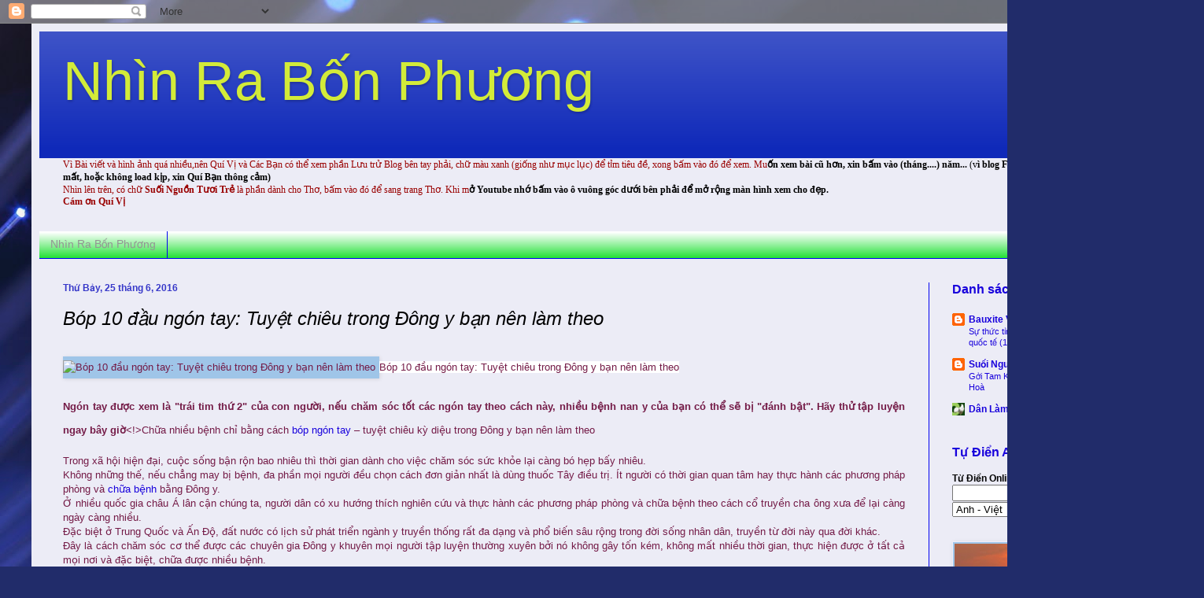

--- FILE ---
content_type: text/html; charset=UTF-8
request_url: https://nhinrabonphuong.blogspot.com/2016/06/bop-10-au-ngon-tay-tuyet-chieu-trong.html
body_size: 24424
content:
<!DOCTYPE html>
<html class='v2' dir='ltr' lang='vi'>
<head>
<link href='https://www.blogger.com/static/v1/widgets/335934321-css_bundle_v2.css' rel='stylesheet' type='text/css'/>
<meta content='width=1100' name='viewport'/>
<meta content='text/html; charset=UTF-8' http-equiv='Content-Type'/>
<meta content='blogger' name='generator'/>
<link href='https://nhinrabonphuong.blogspot.com/favicon.ico' rel='icon' type='image/x-icon'/>
<link href='http://nhinrabonphuong.blogspot.com/2016/06/bop-10-au-ngon-tay-tuyet-chieu-trong.html' rel='canonical'/>
<link rel="alternate" type="application/atom+xml" title="Nhìn Ra Bốn Phương  - Atom" href="https://nhinrabonphuong.blogspot.com/feeds/posts/default" />
<link rel="alternate" type="application/rss+xml" title="Nhìn Ra Bốn Phương  - RSS" href="https://nhinrabonphuong.blogspot.com/feeds/posts/default?alt=rss" />
<link rel="service.post" type="application/atom+xml" title="Nhìn Ra Bốn Phương  - Atom" href="https://www.blogger.com/feeds/8215433682298953048/posts/default" />

<link rel="alternate" type="application/atom+xml" title="Nhìn Ra Bốn Phương  - Atom" href="https://nhinrabonphuong.blogspot.com/feeds/6613266883834325877/comments/default" />
<!--Can't find substitution for tag [blog.ieCssRetrofitLinks]-->
<link href='https://sohanews2.vcmedia.vn/2016/od-k-fxsveph0190750-1466484810920-46-8-151-214-crop-1466485177304.gif' rel='image_src'/>
<meta content='http://nhinrabonphuong.blogspot.com/2016/06/bop-10-au-ngon-tay-tuyet-chieu-trong.html' property='og:url'/>
<meta content='Bóp 10 đầu ngón tay: Tuyệt chiêu trong Đông y bạn nên làm theo' property='og:title'/>
<meta content='   Bóp 10 đầu ngón tay: Tuyệt chiêu trong Đông y bạn nên làm theo    Ngón tay được xem là &quot;trái tim thứ 2&quot; của con người, nếu chăm sóc tốt c...' property='og:description'/>
<meta content='https://lh3.googleusercontent.com/blogger_img_proxy/AEn0k_v5cFDnj9tfEqrnwAU5CV3wA75KdomN1fdztPCCH0UualyIXG2hHkSURfnYOLPQBZT9pIBktFUdppBjA0UxmYgkA_MDx6HXdiOeOBxxBugtgTAaJN_N9MatMwfnwDUnbjN8NFIs_jnoL6xRPIFd8lW1nVOA4ryw904MsvEr9E6HNY7x_H3X1x52bw=w1200-h630-p-k-no-nu' property='og:image'/>
<title>Nhìn Ra Bốn Phương : Bóp 10 đầu ngón tay: Tuyệt chiêu trong Đông y bạn nên làm theo</title>
<style id='page-skin-1' type='text/css'><!--
/*
-----------------------------------------------
Blogger Template Style
Name:     Simple
Designer: Blogger
URL:      www.blogger.com
----------------------------------------------- */
/* Content
----------------------------------------------- */
body {
font: normal normal 12px Arial, Tahoma, Helvetica, FreeSans, sans-serif;
color: #000000;
background: #212c6a url(//themes.googleusercontent.com/image?id=1hCfLZuvAMTaPFcYWfwMqSUvHQ40WoSRINV1LYkgf4RuUOJ_E3-iX-hl2rlpon2quJCUu) no-repeat fixed top center /* Credit: RBFried (http://www.istockphoto.com/googleimages.php?id=2524046&platform=blogger) */;
padding: 0 40px 40px 40px;
}
html body .region-inner {
min-width: 0;
max-width: 100%;
width: auto;
}
h2 {
font-size: 22px;
}
a:link {
text-decoration:none;
color: #1800dc;
}
a:visited {
text-decoration:none;
color: #dc1700;
}
a:hover {
text-decoration:underline;
color: #0001f0;
}
.body-fauxcolumn-outer .fauxcolumn-inner {
background: transparent none repeat scroll top left;
_background-image: none;
}
.body-fauxcolumn-outer .cap-top {
position: absolute;
z-index: 1;
height: 400px;
width: 100%;
}
.body-fauxcolumn-outer .cap-top .cap-left {
width: 100%;
background: transparent none repeat-x scroll top left;
_background-image: none;
}
.content-outer {
-moz-box-shadow: 0 0 40px rgba(0, 0, 0, .15);
-webkit-box-shadow: 0 0 5px rgba(0, 0, 0, .15);
-goog-ms-box-shadow: 0 0 10px #333333;
box-shadow: 0 0 40px rgba(0, 0, 0, .15);
margin-bottom: 1px;
}
.content-inner {
padding: 10px 10px;
}
.content-inner {
background-color: #ececf6;
}
/* Header
----------------------------------------------- */
.header-outer {
background: #0f29b9 url(//www.blogblog.com/1kt/simple/gradients_light.png) repeat-x scroll 0 -400px;
_background-image: none;
}
.Header h1 {
font: normal normal 70px Impact, sans-serif;
color: #d3eb39;
text-shadow: 1px 2px 3px rgba(0, 0, 0, .2);
}
.Header h1 a {
color: #d3eb39;
}
.Header .description {
font-size: 140%;
color: #0eb99e;
}
.header-inner .Header .titlewrapper {
padding: 22px 30px;
}
.header-inner .Header .descriptionwrapper {
padding: 0 30px;
}
/* Tabs
----------------------------------------------- */
.tabs-inner .section:first-child {
border-top: 0 solid #0001f0;
}
.tabs-inner .section:first-child ul {
margin-top: -0;
border-top: 0 solid #0001f0;
border-left: 0 solid #0001f0;
border-right: 0 solid #0001f0;
}
.tabs-inner .widget ul {
background: #00dc17 url(https://resources.blogblog.com/blogblog/data/1kt/simple/gradients_light.png) repeat-x scroll 0 -800px;
_background-image: none;
border-bottom: 1px solid #0001f0;
margin-top: 0;
margin-left: -30px;
margin-right: -30px;
}
.tabs-inner .widget li a {
display: inline-block;
padding: .6em 1em;
font: normal normal 14px Arial, Tahoma, Helvetica, FreeSans, sans-serif;
color: #949494;
border-left: 1px solid #ececf6;
border-right: 1px solid #0001f0;
}
.tabs-inner .widget li:first-child a {
border-left: none;
}
.tabs-inner .widget li.selected a, .tabs-inner .widget li a:hover {
color: #0001f0;
background-color: #eaeaf6;
text-decoration: none;
}
/* Columns
----------------------------------------------- */
.main-outer {
border-top: 0 solid #0001f0;
}
.fauxcolumn-left-outer .fauxcolumn-inner {
border-right: 1px solid #0001f0;
}
.fauxcolumn-right-outer .fauxcolumn-inner {
border-left: 1px solid #0001f0;
}
/* Headings
----------------------------------------------- */
div.widget > h2,
div.widget h2.title {
margin: 0 0 1em 0;
font: normal bold 16px Arial, Tahoma, Helvetica, FreeSans, sans-serif;
color: #1800dc;
}
/* Widgets
----------------------------------------------- */
.widget .zippy {
color: #aaaaff;
text-shadow: 2px 2px 1px rgba(0, 0, 0, .1);
}
.widget .popular-posts ul {
list-style: none;
}
/* Posts
----------------------------------------------- */
h2.date-header {
font: normal bold 12px Arial, Tahoma, Helvetica, FreeSans, sans-serif;
}
.date-header span {
background-color: transparent;
color: #3738c9;
padding: inherit;
letter-spacing: inherit;
margin: inherit;
}
.main-inner {
padding-top: 30px;
padding-bottom: 30px;
}
.main-inner .column-center-inner {
padding: 0 15px;
}
.main-inner .column-center-inner .section {
margin: 0 15px;
}
.post {
margin: 0 0 25px 0;
}
h3.post-title, .comments h4 {
font: italic normal 24px Arial, Tahoma, Helvetica, FreeSans, sans-serif;
margin: .75em 0 0;
}
.post-body {
font-size: 110%;
line-height: 1.4;
position: relative;
}
.post-body img, .post-body .tr-caption-container, .Profile img, .Image img,
.BlogList .item-thumbnail img {
padding: 2px;
background: #9fc5e8;
border: 1px solid #efeefa;
-moz-box-shadow: 1px 1px 5px rgba(0, 0, 0, .1);
-webkit-box-shadow: 1px 1px 5px rgba(0, 0, 0, .1);
box-shadow: 1px 1px 5px rgba(0, 0, 0, .1);
}
.post-body img, .post-body .tr-caption-container {
padding: 5px;
}
.post-body .tr-caption-container {
color: #0eb99e;
}
.post-body .tr-caption-container img {
padding: 0;
background: transparent;
border: none;
-moz-box-shadow: 0 0 0 rgba(0, 0, 0, .1);
-webkit-box-shadow: 0 0 0 rgba(0, 0, 0, .1);
box-shadow: 0 0 0 rgba(0, 0, 0, .1);
}
.post-header {
margin: 0 0 1.5em;
line-height: 1.6;
font-size: 90%;
}
.post-footer {
margin: 20px -2px 0;
padding: 5px 10px;
color: #1800dc;
background-color: #f3f6e6;
border-bottom: 1px solid #00dc17;
line-height: 1.6;
font-size: 90%;
}
#comments .comment-author {
padding-top: 1.5em;
border-top: 1px solid #0001f0;
background-position: 0 1.5em;
}
#comments .comment-author:first-child {
padding-top: 0;
border-top: none;
}
.avatar-image-container {
margin: .2em 0 0;
}
#comments .avatar-image-container img {
border: 1px solid #efeefa;
}
/* Comments
----------------------------------------------- */
.comments .comments-content .icon.blog-author {
background-repeat: no-repeat;
background-image: url([data-uri]);
}
.comments .comments-content .loadmore a {
border-top: 1px solid #aaaaff;
border-bottom: 1px solid #aaaaff;
}
.comments .comment-thread.inline-thread {
background-color: #f3f6e6;
}
.comments .continue {
border-top: 2px solid #aaaaff;
}
/* Accents
---------------------------------------------- */
.section-columns td.columns-cell {
border-left: 1px solid #0001f0;
}
.blog-pager {
background: transparent none no-repeat scroll top center;
}
.blog-pager-older-link, .home-link,
.blog-pager-newer-link {
background-color: #ececf6;
padding: 5px;
}
.footer-outer {
border-top: 0 dashed #bbbbbb;
}
/* Mobile
----------------------------------------------- */
body.mobile  {
background-size: auto;
}
.mobile .body-fauxcolumn-outer {
background: transparent none repeat scroll top left;
}
.mobile .body-fauxcolumn-outer .cap-top {
background-size: 100% auto;
}
.mobile .content-outer {
-webkit-box-shadow: 0 0 3px rgba(0, 0, 0, .15);
box-shadow: 0 0 3px rgba(0, 0, 0, .15);
}
.mobile .tabs-inner .widget ul {
margin-left: 0;
margin-right: 0;
}
.mobile .post {
margin: 0;
}
.mobile .main-inner .column-center-inner .section {
margin: 0;
}
.mobile .date-header span {
padding: 0.1em 10px;
margin: 0 -10px;
}
.mobile h3.post-title {
margin: 0;
}
.mobile .blog-pager {
background: transparent none no-repeat scroll top center;
}
.mobile .footer-outer {
border-top: none;
}
.mobile .main-inner, .mobile .footer-inner {
background-color: #ececf6;
}
.mobile-index-contents {
color: #000000;
}
.mobile-link-button {
background-color: #1800dc;
}
.mobile-link-button a:link, .mobile-link-button a:visited {
color: #ffffff;
}
.mobile .tabs-inner .section:first-child {
border-top: none;
}
.mobile .tabs-inner .PageList .widget-content {
background-color: #eaeaf6;
color: #0001f0;
border-top: 1px solid #0001f0;
border-bottom: 1px solid #0001f0;
}
.mobile .tabs-inner .PageList .widget-content .pagelist-arrow {
border-left: 1px solid #0001f0;
}

--></style>
<style id='template-skin-1' type='text/css'><!--
body {
min-width: 1450px;
}
.content-outer, .content-fauxcolumn-outer, .region-inner {
min-width: 1450px;
max-width: 1450px;
_width: 1450px;
}
.main-inner .columns {
padding-left: 0;
padding-right: 300px;
}
.main-inner .fauxcolumn-center-outer {
left: 0;
right: 300px;
/* IE6 does not respect left and right together */
_width: expression(this.parentNode.offsetWidth -
parseInt("0") -
parseInt("300px") + 'px');
}
.main-inner .fauxcolumn-left-outer {
width: 0;
}
.main-inner .fauxcolumn-right-outer {
width: 300px;
}
.main-inner .column-left-outer {
width: 0;
right: 100%;
margin-left: -0;
}
.main-inner .column-right-outer {
width: 300px;
margin-right: -300px;
}
#layout {
min-width: 0;
}
#layout .content-outer {
min-width: 0;
width: 800px;
}
#layout .region-inner {
min-width: 0;
width: auto;
}
body#layout div.add_widget {
padding: 8px;
}
body#layout div.add_widget a {
margin-left: 32px;
}
--></style>
<style>
    body {background-image:url(\/\/themes.googleusercontent.com\/image?id=1hCfLZuvAMTaPFcYWfwMqSUvHQ40WoSRINV1LYkgf4RuUOJ_E3-iX-hl2rlpon2quJCUu);}
    
@media (max-width: 200px) { body {background-image:url(\/\/themes.googleusercontent.com\/image?id=1hCfLZuvAMTaPFcYWfwMqSUvHQ40WoSRINV1LYkgf4RuUOJ_E3-iX-hl2rlpon2quJCUu&options=w200);}}
@media (max-width: 400px) and (min-width: 201px) { body {background-image:url(\/\/themes.googleusercontent.com\/image?id=1hCfLZuvAMTaPFcYWfwMqSUvHQ40WoSRINV1LYkgf4RuUOJ_E3-iX-hl2rlpon2quJCUu&options=w400);}}
@media (max-width: 800px) and (min-width: 401px) { body {background-image:url(\/\/themes.googleusercontent.com\/image?id=1hCfLZuvAMTaPFcYWfwMqSUvHQ40WoSRINV1LYkgf4RuUOJ_E3-iX-hl2rlpon2quJCUu&options=w800);}}
@media (max-width: 1200px) and (min-width: 801px) { body {background-image:url(\/\/themes.googleusercontent.com\/image?id=1hCfLZuvAMTaPFcYWfwMqSUvHQ40WoSRINV1LYkgf4RuUOJ_E3-iX-hl2rlpon2quJCUu&options=w1200);}}
/* Last tag covers anything over one higher than the previous max-size cap. */
@media (min-width: 1201px) { body {background-image:url(\/\/themes.googleusercontent.com\/image?id=1hCfLZuvAMTaPFcYWfwMqSUvHQ40WoSRINV1LYkgf4RuUOJ_E3-iX-hl2rlpon2quJCUu&options=w1600);}}
  </style>
<link href='https://www.blogger.com/dyn-css/authorization.css?targetBlogID=8215433682298953048&amp;zx=48ed1aa1-8496-41d7-91a6-1c53a7e4d28e' media='none' onload='if(media!=&#39;all&#39;)media=&#39;all&#39;' rel='stylesheet'/><noscript><link href='https://www.blogger.com/dyn-css/authorization.css?targetBlogID=8215433682298953048&amp;zx=48ed1aa1-8496-41d7-91a6-1c53a7e4d28e' rel='stylesheet'/></noscript>
<meta name='google-adsense-platform-account' content='ca-host-pub-1556223355139109'/>
<meta name='google-adsense-platform-domain' content='blogspot.com'/>

</head>
<body class='loading variant-bold'>
<div class='navbar section' id='navbar' name='Thanh điều hướng'><div class='widget Navbar' data-version='1' id='Navbar1'><script type="text/javascript">
    function setAttributeOnload(object, attribute, val) {
      if(window.addEventListener) {
        window.addEventListener('load',
          function(){ object[attribute] = val; }, false);
      } else {
        window.attachEvent('onload', function(){ object[attribute] = val; });
      }
    }
  </script>
<div id="navbar-iframe-container"></div>
<script type="text/javascript" src="https://apis.google.com/js/platform.js"></script>
<script type="text/javascript">
      gapi.load("gapi.iframes:gapi.iframes.style.bubble", function() {
        if (gapi.iframes && gapi.iframes.getContext) {
          gapi.iframes.getContext().openChild({
              url: 'https://www.blogger.com/navbar/8215433682298953048?po\x3d6613266883834325877\x26origin\x3dhttps://nhinrabonphuong.blogspot.com',
              where: document.getElementById("navbar-iframe-container"),
              id: "navbar-iframe"
          });
        }
      });
    </script><script type="text/javascript">
(function() {
var script = document.createElement('script');
script.type = 'text/javascript';
script.src = '//pagead2.googlesyndication.com/pagead/js/google_top_exp.js';
var head = document.getElementsByTagName('head')[0];
if (head) {
head.appendChild(script);
}})();
</script>
</div></div>
<div class='body-fauxcolumns'>
<div class='fauxcolumn-outer body-fauxcolumn-outer'>
<div class='cap-top'>
<div class='cap-left'></div>
<div class='cap-right'></div>
</div>
<div class='fauxborder-left'>
<div class='fauxborder-right'></div>
<div class='fauxcolumn-inner'>
</div>
</div>
<div class='cap-bottom'>
<div class='cap-left'></div>
<div class='cap-right'></div>
</div>
</div>
</div>
<div class='content'>
<div class='content-fauxcolumns'>
<div class='fauxcolumn-outer content-fauxcolumn-outer'>
<div class='cap-top'>
<div class='cap-left'></div>
<div class='cap-right'></div>
</div>
<div class='fauxborder-left'>
<div class='fauxborder-right'></div>
<div class='fauxcolumn-inner'>
</div>
</div>
<div class='cap-bottom'>
<div class='cap-left'></div>
<div class='cap-right'></div>
</div>
</div>
</div>
<div class='content-outer'>
<div class='content-cap-top cap-top'>
<div class='cap-left'></div>
<div class='cap-right'></div>
</div>
<div class='fauxborder-left content-fauxborder-left'>
<div class='fauxborder-right content-fauxborder-right'></div>
<div class='content-inner'>
<header>
<div class='header-outer'>
<div class='header-cap-top cap-top'>
<div class='cap-left'></div>
<div class='cap-right'></div>
</div>
<div class='fauxborder-left header-fauxborder-left'>
<div class='fauxborder-right header-fauxborder-right'></div>
<div class='region-inner header-inner'>
<div class='header section' id='header' name='Tiêu đề'><div class='widget Header' data-version='1' id='Header1'>
<div id='header-inner'>
<div class='titlewrapper'>
<h1 class='title'>
<a href='https://nhinrabonphuong.blogspot.com/'>
Nhìn Ra Bốn Phương 
</a>
</h1>
</div>
<div class='descriptionwrapper'>
<p class='description'><span>
</span></p>
</div>
</div>
</div></div>
</div>
</div>
<div class='header-cap-bottom cap-bottom'>
<div class='cap-left'></div>
<div class='cap-right'></div>
</div>
</div>
</header>
<div class='tabs-outer'>
<div class='tabs-cap-top cap-top'>
<div class='cap-left'></div>
<div class='cap-right'></div>
</div>
<div class='fauxborder-left tabs-fauxborder-left'>
<div class='fauxborder-right tabs-fauxborder-right'></div>
<div class='region-inner tabs-inner'>
<div class='tabs section' id='crosscol' name='Trên tất cả các cột'><div class='widget Text' data-version='1' id='Text1'>
<h2 class='title'>Tìm bài viết</h2>
<div class='widget-content'>
<b   style="font-size: 100%; font-style: normal; font-variant: normal; font-weight: normal; line-height: normal;font-family:&quot;;font-size:100%;"><span =""  style="color:#990000;">Vì Bài viết và hình ảnh quá nhiều,nên Quí Vị và Các Bạn có thể xem phần Lưu trử Blog bên tay phải, chữ màu xanh (giống như mục lục) để tỉm tiêu đề, xong bấm vào đó để xem. Mu</span></b><span style="font-size: 100%; font-style: normal; font-variant: normal; font-weight: normal; line-height: normal;font-family:&quot;;font-size:100%;color:#990000;"><b>ốn xem bài cũ hơn, xin bấm vào (tháng....) năm...<span style="font-weight: normal;"> (v</span></b></span><span style="font-style: normal; font-variant: normal; font-weight: normal; line-height: normal;font-family:&quot;;font-size:100%;color:#990000;"><b>ì blog Free nên có thể nhiều hình ảnh bị mất, hoặc không load kịp, xin Quí Bạn thông cảm)</b></span><div =""   style="font-family:&quot;;font-size:100%;"><b   style="font-style: normal; font-variant: normal; line-height: normal;font-family:&quot;;font-size:100%;"><span =""  style="color:#990000;"><span style="font-weight: normal;">Nhìn lên trên, có chữ </span>Suối Nguồn Tươi Trẻ<span style="font-weight: normal;"> là phần dành cho Thơ, bấm vào đó để sang trang Thơ. Khi m</span></span></b><span style="font-weight: normal;font-family:&quot;;color:#990000;"><b>ở Youtube nhớ bấm vào ô vuông góc dưới bên phải để mở rộng màn hình xem cho đẹp.</b></span></div><div   style="font-size: 100%; font-style: normal; font-variant: normal; font-weight: normal; line-height: normal;font-family:&quot;;font-size:100%;"><b><span =""  style="color:#990000;">Cám ơn Quí Vị </span></b></div>
</div>
<div class='clear'></div>
</div></div>
<div class='tabs section' id='crosscol-overflow' name='Cross-Column 2'><div class='widget PageList' data-version='1' id='PageList1'>
<h2>Nhìn Ra Bốn Phương</h2>
<div class='widget-content'>
<ul>
<li>
<a href='https://nhinrabonphuong.blogspot.com/'>Nhìn Ra Bốn Phương</a>
</li>
</ul>
<div class='clear'></div>
</div>
</div></div>
</div>
</div>
<div class='tabs-cap-bottom cap-bottom'>
<div class='cap-left'></div>
<div class='cap-right'></div>
</div>
</div>
<div class='main-outer'>
<div class='main-cap-top cap-top'>
<div class='cap-left'></div>
<div class='cap-right'></div>
</div>
<div class='fauxborder-left main-fauxborder-left'>
<div class='fauxborder-right main-fauxborder-right'></div>
<div class='region-inner main-inner'>
<div class='columns fauxcolumns'>
<div class='fauxcolumn-outer fauxcolumn-center-outer'>
<div class='cap-top'>
<div class='cap-left'></div>
<div class='cap-right'></div>
</div>
<div class='fauxborder-left'>
<div class='fauxborder-right'></div>
<div class='fauxcolumn-inner'>
</div>
</div>
<div class='cap-bottom'>
<div class='cap-left'></div>
<div class='cap-right'></div>
</div>
</div>
<div class='fauxcolumn-outer fauxcolumn-left-outer'>
<div class='cap-top'>
<div class='cap-left'></div>
<div class='cap-right'></div>
</div>
<div class='fauxborder-left'>
<div class='fauxborder-right'></div>
<div class='fauxcolumn-inner'>
</div>
</div>
<div class='cap-bottom'>
<div class='cap-left'></div>
<div class='cap-right'></div>
</div>
</div>
<div class='fauxcolumn-outer fauxcolumn-right-outer'>
<div class='cap-top'>
<div class='cap-left'></div>
<div class='cap-right'></div>
</div>
<div class='fauxborder-left'>
<div class='fauxborder-right'></div>
<div class='fauxcolumn-inner'>
</div>
</div>
<div class='cap-bottom'>
<div class='cap-left'></div>
<div class='cap-right'></div>
</div>
</div>
<!-- corrects IE6 width calculation -->
<div class='columns-inner'>
<div class='column-center-outer'>
<div class='column-center-inner'>
<div class='main section' id='main' name='Số điện thoại chính'><div class='widget Blog' data-version='1' id='Blog1'>
<div class='blog-posts hfeed'>

          <div class="date-outer">
        
<h2 class='date-header'><span>Thứ Bảy, 25 tháng 6, 2016</span></h2>

          <div class="date-posts">
        
<div class='post-outer'>
<div class='post hentry uncustomized-post-template' itemprop='blogPost' itemscope='itemscope' itemtype='http://schema.org/BlogPosting'>
<meta content='https://sohanews2.vcmedia.vn/2016/od-k-fxsveph0190750-1466484810920-46-8-151-214-crop-1466485177304.gif' itemprop='image_url'/>
<meta content='8215433682298953048' itemprop='blogId'/>
<meta content='6613266883834325877' itemprop='postId'/>
<a name='6613266883834325877'></a>
<h3 class='post-title entry-title' itemprop='name'>
Bóp 10 đầu ngón tay: Tuyệt chiêu trong Đông y bạn nên làm theo
</h3>
<div class='post-header'>
<div class='post-header-line-1'></div>
</div>
<div class='post-body entry-content' id='post-body-6613266883834325877' itemprop='description articleBody'>
<div style="text-align: justify;">
<br /></div>
<div style="text-align: justify;">
<span style="color: #741b47; font-family: Arial, Helvetica, sans-serif;"><img alt="Bóp 10 đầu ngón tay: Tuyệt chiêu trong Đông y bạn nên làm theo" height="325" id="yui_3_16_0_ym19_1_1466867736898_310742" src="https://sohanews2.vcmedia.vn/2016/od-k-fxsveph0190750-1466484810920-46-8-151-214-crop-1466485177304.gif" style="-webkit-padding-start: 0px; border: 0px;" title="Bóp 10 đầu ngón tay: Tuyệt chiêu trong Đông y bạn nên làm theo" title-off="" width="640" /><span style="background-color: white;">Bóp 10 đầu ngón tay: Tuyệt chiêu trong Đông y bạn nên làm theo</span></span></div>
<div id="yui_3_16_0_ym19_1_1466867736898_310783" style="-webkit-padding-start: 0px;">
<h2 id="yui_3_16_0_ym19_1_1466867736898_310797" style="-webkit-padding-start: 0px; margin: 0.83em 0px; padding: 0px; text-align: justify;">
<span style="color: #741b47; font-family: Arial, Helvetica, sans-serif; font-size: small;"><a href="https://www.blogger.com/null" rel="nofollow" shape="rect" style="-webkit-padding-start: 0px; background-attachment: initial; background-clip: initial; background-image: initial; background-origin: initial; background-position: initial; background-repeat: initial; background-size: initial; margin: 0px; outline: none; padding: 0px; text-decoration: underline;" title="Nhuận bút 24h" title-off=""></a>Ngón tay được xem là "trái tim thứ 2" của con người, nếu chăm sóc tốt các ngón tay theo cách này, nhiều bệnh nan y của bạn có thể sẽ bị "đánh bật". Hãy thử tập luyện ngay bây giờ<a name="more"></a><span style="font-weight: normal;">&lt;!&gt;</span></span><span id="yui_3_16_0_ym19_1_1466867736898_310791" style="-webkit-padding-start: 0px; color: #741b47; font-family: Arial, Helvetica, sans-serif; font-weight: normal;"><span style="font-size: small;">Chữa nhiều bệnh chỉ bằng cách&nbsp;<a href="http://soha.vn/bop.html" rel="nofollow" shape="rect" style="-webkit-padding-start: 0px; background-attachment: initial; background-clip: initial; background-image: initial; background-origin: initial; background-position: initial; background-repeat: initial; background-size: initial; margin: 0px; outline: none; padding: 0px;" target="_blank" title="bóp" title-off="">bóp</a>&nbsp;<a href="http://soha.vn/cu-dan-mang/hinh-dang-ngon-tay-tiet-lo-tinh-cach-ban-20160306095741206.htm" rel="nofollow" shape="rect" style="-webkit-padding-start: 0px; background-attachment: initial; background-clip: initial; background-image: initial; background-origin: initial; background-position: initial; background-repeat: initial; background-size: initial; margin: 0px; outline: none; padding: 0px;" target="_blank" title="Hình dáng ngón tay tiết lộ tính cách bạn " title-off="">ngón tay</a>&nbsp;&#8211; tuyệt chiêu kỳ diệu trong Đông y bạn nên làm theo</span></span></h2>
<div id="yui_3_16_0_ym19_1_1466867736898_310782" style="-webkit-padding-start: 0px; text-align: justify;">
<span style="color: #741b47; font-family: Arial, Helvetica, sans-serif;">Trong xã hội hiện đại, cuộc sống bận rộn bao nhiêu thì thời gian dành cho việc chăm sóc sức khỏe lại càng bó hẹp bấy nhiêu.</span></div>
<div id="yui_3_16_0_ym19_1_1466867736898_310787" style="-webkit-padding-start: 0px; text-align: justify;">
<span style="color: #741b47; font-family: Arial, Helvetica, sans-serif;">Không những thế, nếu chẳng may bị bệnh, đa phần mọi người đều chọn cách đơn giản nhất là dùng thuốc Tây điều trị.&nbsp;<span id="yui_3_16_0_ym19_1_1466867736898_310920" style="-webkit-padding-start: 0px;">Ít người có thời gian quan tâm hay thực hành các phương pháp phòng và&nbsp;</span><a href="http://soha.vn/chua-benh.html" id="yui_3_16_0_ym19_1_1466867736898_310786" rel="nofollow" shape="rect" style="-webkit-padding-start: 0px; background-attachment: initial; background-clip: initial; background-image: initial; background-origin: initial; background-position: initial; background-repeat: initial; background-size: initial; margin: 0px; outline: none; padding: 0px;" target="_blank" title="chữa bệnh" title-off="">chữa bệnh</a><span style="-webkit-padding-start: 0px;">&nbsp;bằng Đông y.</span></span></div>
<div id="yui_3_16_0_ym19_1_1466867736898_310784" style="-webkit-padding-start: 0px; text-align: justify;">
<span style="color: #741b47; font-family: Arial, Helvetica, sans-serif;">Ở nhiều quốc gia châu Á lân cận chúng ta, người dân có xu hướng thích nghiên cứu và thực hành các phương pháp phòng và chữa bệnh theo cách cổ truyền cha ông xưa để lại càng ngày càng nhiều.</span></div>
<div id="yui_3_16_0_ym19_1_1466867736898_310800" style="-webkit-padding-start: 0px; text-align: justify;">
<span style="color: #741b47; font-family: Arial, Helvetica, sans-serif;">Đặc biệt ở Trung Quốc và Ấn Độ, đất nước có lịch sử phát triển ngành y truyền thống rất đa dạng và phổ biến sâu rộng trong đời sống nhân dân, truyền từ đời này qua đời khác.</span></div>
<div id="yui_3_16_0_ym19_1_1466867736898_310912" style="-webkit-padding-start: 0px; text-align: justify;">
<span style="color: #741b47; font-family: Arial, Helvetica, sans-serif;"><span id="yui_3_16_0_ym19_1_1466867736898_310919" style="-webkit-padding-start: 0px;">Đây là cách chăm sóc cơ thể được các chuyên gia Đông y khuyên mọi người tập luyện thường xuyên bởi nó không gây tốn kém, không mất nhiều thời gian, thực hiện được ở tất cả mọi nơi và đặc biệt, chữa được nhiều bệnh.</span></span></div>
<div id="yui_3_16_0_ym19_1_1466867736898_310910" style="-webkit-padding-start: 0px; text-align: justify;">
<span style="color: #741b47; font-family: Arial, Helvetica, sans-serif;"><span id="yui_3_16_0_ym19_1_1466867736898_310915" style="-webkit-padding-start: 0px;">Theo Đông y, ngón tay chính là "trái tim thứ 2" của con người. Việc chăm sóc ngón tay có ý nghĩa vô cùng quan trọng đối với sức khỏe. Kiên trì chăm sóc thì sức khỏe của bạn sẽ tốt lên trông thấy.</span></span></div>
<div id="yui_3_16_0_ym19_1_1466867736898_310917" style="-webkit-padding-start: 0px; text-align: justify;">
<span style="color: #741b47; font-family: Arial, Helvetica, sans-serif;">Dùng ngón tay cái và ngón trỏ cầm lấy một ngón tay của bàn tay bên kia sao cho sát vào phần đầu ngón tay ở hai bên móng tay (xem hình minh họa ở dưới).</span></div>
<div id="yui_3_16_0_ym19_1_1466867736898_310922" style="-webkit-padding-start: 0px; text-align: justify;">
<span style="color: #741b47; font-family: Arial, Helvetica, sans-serif;">Bạn bóp day như vậy trong khoảng 10 giây. Làm lặp lại với từng ngón tay, hoặc ưu tiên ngón nào đó tương ứng với mục tiêu chữa bệnh của từng huyệt vị mà ngón tay đó sở hữu.</span></div>
<div id="yui_3_16_0_ym19_1_1466867736898_310908" style="-webkit-padding-start: 0px; text-align: justify;">
<span style="color: #741b47; font-family: Arial, Helvetica, sans-serif;"><b style="-webkit-padding-start: 0px;">Công dụng chữa bệnh cụ thể của từng ngón tay:</b></span></div>
<div id="yui_3_16_0_ym19_1_1466867736898_310906" style="-webkit-padding-start: 0px; text-align: justify;">
<span style="color: #741b47; font-family: Arial, Helvetica, sans-serif;"><i style="-webkit-padding-start: 0px;">1. Ngón cái:&nbsp;</i>Đại diện tương ứng cho khí quản và cơ quan hô hấp. Day ngón trỏ có tác dụng cải thiện hệ hô hấp, giảm ho, giảm&nbsp;<a href="http://soha.vn/bai-tap-giam-dau-khop-tay.html" rel="nofollow" shape="rect" style="-webkit-padding-start: 0px; background-attachment: initial; background-clip: initial; background-image: initial; background-origin: initial; background-position: initial; background-repeat: initial; background-size: initial; margin: 0px; outline: none; padding: 0px;" target="_blank" title="bài tập giảm đau khớp tay " title-off="">đau khớp</a>&nbsp;và một số bệnh lý khác.</span></div>
<div id="yui_3_16_0_ym19_1_1466867736898_310807" style="-webkit-padding-start: 0px;">
<div id="yui_3_16_0_ym19_1_1466867736898_310806" style="-webkit-padding-start: 0px; text-align: justify;">
<span style="color: #741b47; font-family: Arial, Helvetica, sans-serif;"><img alt="Bóp 10 đầu ngón tay: Tuyệt chiêu trong Đông y bạn nên làm theo - Ảnh 1." height="219" src="https://sohanews2.vcmedia.vn/2016/od-k-fxsveph0190750-1466484810920.gif" style="-webkit-padding-start: 0px; border: 0px; max-width: 100%; overflow-x: auto;" title="Bóp 10 đầu ngón tay: Tuyệt chiêu trong Đông y bạn nên làm theo - Ảnh 1." title-off="" width="320" /></span></div>
<div style="-webkit-padding-start: 0px; width: 220px;">
<div style="-webkit-padding-start: 0px;">
</div>
</div>
</div>
<div id="yui_3_16_0_ym19_1_1466867736898_310900" style="-webkit-padding-start: 0px; text-align: justify;">
<span style="color: #741b47; font-family: Arial, Helvetica, sans-serif;"><i style="-webkit-padding-start: 0px;">2</i><i style="-webkit-padding-start: 0px;">. Ngón trỏ:</i>&nbsp;Đại diện tương ứng cho hệ tiêu hóa. Thực hiện day bấm ngón trỏ giúp cải thiện bệnh viêm đường ruột, đại tràng, dạ dày.</span></div>
<div id="yui_3_16_0_ym19_1_1466867736898_310903" style="-webkit-padding-start: 0px;">
<div id="yui_3_16_0_ym19_1_1466867736898_310902" style="-webkit-padding-start: 0px; text-align: justify;">
<span style="color: #741b47; font-family: Arial, Helvetica, sans-serif;"><img alt="Bóp 10 đầu ngón tay: Tuyệt chiêu trong Đông y bạn nên làm theo - Ảnh 2." height="219" src="https://sohanews2.vcmedia.vn/2016/ghgw-fxsvenv6313404-1-1466484731567.gif" style="-webkit-padding-start: 0px; border: 0px; max-width: 100%; overflow-x: auto;" title="Bóp 10 đầu ngón tay: Tuyệt chiêu trong Đông y bạn nên làm theo - Ảnh 2." title-off="" width="320" /></span></div>
<div style="-webkit-padding-start: 0px; width: 220px;">
<div style="-webkit-padding-start: 0px;">
</div>
</div>
</div>
<div id="yui_3_16_0_ym19_1_1466867736898_310946" style="-webkit-padding-start: 0px; text-align: justify;">
<span style="color: #741b47; font-family: Arial, Helvetica, sans-serif;"><i style="-webkit-padding-start: 0px;">3. Ngón giữa:</i>&nbsp;Đại diện cho tai và thính giác, day bóp ngón giữa giúp cải thiện chứng ù tai, các bệnh lý liên quan đến tai khác.</span></div>
<div id="yui_3_16_0_ym19_1_1466867736898_310905" style="-webkit-padding-start: 0px;">
<div id="yui_3_16_0_ym19_1_1466867736898_310904" style="-webkit-padding-start: 0px; text-align: justify;">
<span style="color: #741b47; font-family: Arial, Helvetica, sans-serif;"><img alt="Bóp 10 đầu ngón tay: Tuyệt chiêu trong Đông y bạn nên làm theo - Ảnh 3." height="219" src="https://sohanews2.vcmedia.vn/2016/nhj9-fxsvenv6313408-1-1466484846464.gif" style="-webkit-padding-start: 0px; border: 0px; max-width: 100%; overflow-x: auto;" title="Bóp 10 đầu ngón tay: Tuyệt chiêu trong Đông y bạn nên làm theo - Ảnh 3." title-off="" width="320" /></span></div>
<div style="-webkit-padding-start: 0px; width: 220px;">
<div style="-webkit-padding-start: 0px;">
</div>
</div>
</div>
<div id="yui_3_16_0_ym19_1_1466867736898_310948" style="-webkit-padding-start: 0px; text-align: justify;">
<span style="color: #741b47; font-family: Arial, Helvetica, sans-serif;"><i style="-webkit-padding-start: 0px;">4. Ngón đeo nhẫn:&nbsp;</i>Đại diện cho cơ quan thần kinh, day bóp có tác dụng kích thích các dây thần kinh giao cảm, cải thiện&nbsp;<a href="http://soha.vn/cai-thien-kha-nang-mien-dich.html" rel="nofollow" shape="rect" style="-webkit-padding-start: 0px; background-attachment: initial; background-clip: initial; background-image: initial; background-origin: initial; background-position: initial; background-repeat: initial; background-size: initial; margin: 0px; outline: none; padding: 0px;" target="_blank" title="cải thiện khả năng miễn dịch " title-off="">khả năng miễn dịch</a>.</span></div>
<div id="yui_3_16_0_ym19_1_1466867736898_310811" style="-webkit-padding-start: 0px;">
<div id="yui_3_16_0_ym19_1_1466867736898_310810" style="-webkit-padding-start: 0px; text-align: justify;">
<span style="color: #741b47; font-family: Arial, Helvetica, sans-serif;"><img alt="Bóp 10 đầu ngón tay: Tuyệt chiêu trong Đông y bạn nên làm theo - Ảnh 4." height="219" id="yui_3_16_0_ym19_1_1466867736898_310956" src="https://sohanews2.vcmedia.vn/2016/yjko-fxsvenv6313410-1466484867005.gif" style="-webkit-padding-start: 0px; border: 0px; max-width: 100%; overflow-x: auto;" title="Bóp 10 đầu ngón tay: Tuyệt chiêu trong Đông y bạn nên làm theo - Ảnh 4." title-off="" width="320" /></span></div>
<div style="-webkit-padding-start: 0px; width: 220px;">
<div style="-webkit-padding-start: 0px;">
</div>
</div>
</div>
<div id="yui_3_16_0_ym19_1_1466867736898_310816" style="-webkit-padding-start: 0px; text-align: justify;">
<span style="color: #741b47; font-family: Arial, Helvetica, sans-serif;"><i style="-webkit-padding-start: 0px;">5. Ngón út:</i>&nbsp;Đại diện tương ứng với các cơ quan thuộc hệ tuần hoàn, tim, thận&#8230; có tác dụng chữa các bệnh cao huyết áp, tiểu đường, đau mắt và một số chứng bệnh khác của hệ tuần hoàn.</span></div>
<div id="yui_3_16_0_ym19_1_1466867736898_310814" style="-webkit-padding-start: 0px;">
<div id="yui_3_16_0_ym19_1_1466867736898_310813" style="-webkit-padding-start: 0px; text-align: justify;">
<span style="color: #741b47; font-family: Arial, Helvetica, sans-serif;"><img alt="Bóp 10 đầu ngón tay: Tuyệt chiêu trong Đông y bạn nên làm theo - Ảnh 5." height="219" id="yui_3_16_0_ym19_1_1466867736898_310955" src="https://sohanews2.vcmedia.vn/2016/ls2i-fxsvenx3087132-1466484891188.gif" style="-webkit-padding-start: 0px; border: 0px; max-width: 100%; overflow-x: auto;" title="Bóp 10 đầu ngón tay: Tuyệt chiêu trong Đông y bạn nên làm theo - Ảnh 5." title-off="" width="320" /></span></div>
<div style="-webkit-padding-start: 0px; width: 220px;">
<div style="-webkit-padding-start: 0px;">
</div>
</div>
</div>
<div id="yui_3_16_0_ym19_1_1466867736898_310953" style="-webkit-padding-start: 0px; text-align: justify;">
<b id="yui_3_16_0_ym19_1_1466867736898_310952" style="-webkit-padding-start: 0px;"><span style="color: #741b47; font-family: Arial, Helvetica, sans-serif;">Lưu ý khi thực hiện:</span></b></div>
<div id="yui_3_16_0_ym19_1_1466867736898_310950" style="-webkit-padding-start: 0px; text-align: justify;">
<span style="color: #741b47; font-family: Arial, Helvetica, sans-serif;">Bạn cần thực hiện bài tập một cách kiên trì, đều đặn. Mỗi ngày từ 1-2 lần, mỗi ngón tay tối thiểu 10 giây. Nếu cần hỗ trợ trị bệnh hiệu quả hơn thì thực hiện trong 20 giây.</span></div>
<div id="yui_3_16_0_ym19_1_1466867736898_310951" style="-webkit-padding-start: 0px; text-align: justify;">
<span style="color: #741b47; font-family: Arial, Helvetica, sans-serif;">Dùng lực khi day cũng cần phải chính xác. Bạn day bóp từ nhẹ đến nặng, cảm thấy hơi đau thì dừng lại.</span></div>
<div id="yui_3_16_0_ym19_1_1466867736898_310827" style="-webkit-padding-start: 0px; text-align: justify;">
<span style="color: #741b47; font-family: Arial, Helvetica, sans-serif;">Các chuyên gia Đông y cho biết, bài tập này đã được nhiều người thực hành và chia sẻ kinh nghiệm cho những người khác cùng biết vì cách làm đơn giản, hiệu quả có thể nhìn thấy sau 1-2 tháng, cũng có người đỡ bệnh sớm hơn.</span></div>
<div dir="ltr" id="yui_3_16_0_ym19_1_1466867736898_310825" style="-webkit-padding-start: 0px; text-align: justify;">
<span style="color: #741b47; font-family: Arial, Helvetica, sans-serif;">Chuyên gia nhấn mạnh, kể cả khi bạn không có bệnh tật gì, cơ thể hoàn toàn khỏe mạnh thì vẫn có thể thực hiện các bài tập này khi rảnh rỗi để phòng bệnh, tăng khả năng miễn dịch cho cơ thể.</span></div>
</div>
<div style='clear: both;'></div>
</div>
<div class='post-footer'>
<div class='post-footer-line post-footer-line-1'>
<span class='post-author vcard'>
Posted by
<span class='fn' itemprop='author' itemscope='itemscope' itemtype='http://schema.org/Person'>
<span itemprop='name'>Unknown</span>
</span>
</span>
<span class='post-timestamp'>
at
<meta content='http://nhinrabonphuong.blogspot.com/2016/06/bop-10-au-ngon-tay-tuyet-chieu-trong.html' itemprop='url'/>
<a class='timestamp-link' href='https://nhinrabonphuong.blogspot.com/2016/06/bop-10-au-ngon-tay-tuyet-chieu-trong.html' rel='bookmark' title='permanent link'><abbr class='published' itemprop='datePublished' title='2016-06-25T14:33:00-07:00'>14:33</abbr></a>
</span>
<span class='post-comment-link'>
</span>
<span class='post-icons'>
<span class='item-control blog-admin pid-775264573'>
<a href='https://www.blogger.com/post-edit.g?blogID=8215433682298953048&postID=6613266883834325877&from=pencil' title='Sửa Bài đăng'>
<img alt='' class='icon-action' height='18' src='https://resources.blogblog.com/img/icon18_edit_allbkg.gif' width='18'/>
</a>
</span>
</span>
<div class='post-share-buttons goog-inline-block'>
</div>
</div>
<div class='post-footer-line post-footer-line-2'>
<span class='post-labels'>
</span>
</div>
<div class='post-footer-line post-footer-line-3'>
<span class='post-location'>
</span>
</div>
</div>
</div>
<div class='comments' id='comments'>
<a name='comments'></a>
<h4>Không có nhận xét nào:</h4>
<div id='Blog1_comments-block-wrapper'>
<dl class='avatar-comment-indent' id='comments-block'>
</dl>
</div>
<p class='comment-footer'>
<a href='https://www.blogger.com/comment/fullpage/post/8215433682298953048/6613266883834325877' onclick=''>Đăng nhận xét</a>
</p>
</div>
</div>

        </div></div>
      
</div>
<div class='blog-pager' id='blog-pager'>
<span id='blog-pager-newer-link'>
<a class='blog-pager-newer-link' href='https://nhinrabonphuong.blogspot.com/2016/06/ai-la-ong-to-nghe-bao-nuoc-viet.html' id='Blog1_blog-pager-newer-link' title='Bài đăng Mới hơn'>Bài đăng Mới hơn</a>
</span>
<span id='blog-pager-older-link'>
<a class='blog-pager-older-link' href='https://nhinrabonphuong.blogspot.com/2016/06/nam-cuc-ay-bi-ma-chua-he-biet-en.html' id='Blog1_blog-pager-older-link' title='Bài đăng Cũ hơn'>Bài đăng Cũ hơn</a>
</span>
<a class='home-link' href='https://nhinrabonphuong.blogspot.com/'>Trang chủ</a>
</div>
<div class='clear'></div>
<div class='post-feeds'>
<div class='feed-links'>
Đăng ký:
<a class='feed-link' href='https://nhinrabonphuong.blogspot.com/feeds/6613266883834325877/comments/default' target='_blank' type='application/atom+xml'>Đăng Nhận xét (Atom)</a>
</div>
</div>
</div></div>
</div>
</div>
<div class='column-left-outer'>
<div class='column-left-inner'>
<aside>
</aside>
</div>
</div>
<div class='column-right-outer'>
<div class='column-right-inner'>
<aside>
<div class='sidebar section' id='sidebar-right-1'>
<div class='widget BlogList' data-version='1' id='BlogList1'>
<h2 class='title'>Danh sách Blog của Tôi</h2>
<div class='widget-content'>
<div class='blog-list-container' id='BlogList1_container'>
<ul id='BlogList1_blogs'>
<li style='display: block;'>
<div class='blog-icon'>
<img data-lateloadsrc='https://lh3.googleusercontent.com/blogger_img_proxy/AEn0k_vjU_a5U0NOj19DX27Zkmic387823zAjkP0Bt9BHxpR-97JgeX7BuY4_E3Z52wmNbwWjpX5Pk1APje_2qSpnc94KZprmXg0A7xKthY=s16-w16-h16' height='16' width='16'/>
</div>
<div class='blog-content'>
<div class='blog-title'>
<a href='https://boxitvn.blogspot.com/' target='_blank'>
Bauxite Việt Nam</a>
</div>
<div class='item-content'>
<span class='item-title'>
<a href='https://boxitvn.blogspot.com/2026/01/su-thuc-tinh-cua-cong-ly-va-trach-nhiem.html' target='_blank'>
Sự thức tỉnh của công lý và trách nhiệm quốc tế (19/1/1974 &#8211; 19/1/2026)
</a>
</span>
</div>
</div>
<div style='clear: both;'></div>
</li>
<li style='display: block;'>
<div class='blog-icon'>
<img data-lateloadsrc='https://lh3.googleusercontent.com/blogger_img_proxy/AEn0k_tAQB1PsdlX3ypV9YYzuXWTCMiOHHsXguvBTiHAiQeElwun9L1RUMJQIU_mz8mBkZOe9Uib6ukpAhUDoumhW6eYhOpwGJ36QKz963o6Irm1eetwSQ=s16-w16-h16' height='16' width='16'/>
</div>
<div class='blog-content'>
<div class='blog-title'>
<a href='http://suoinguontuoitre.blogspot.com/' target='_blank'>
Suối Nguồn Tươi Trẻ</a>
</div>
<div class='item-content'>
<span class='item-title'>
<a href='http://suoinguontuoitre.blogspot.com/2025/11/goi-tam-ky-thuong-kho-tho-tran-yen-hoa.html' target='_blank'>
Gởi Tam Kỳ thương khó - Thơ Trần Yên Hoà
</a>
</span>
</div>
</div>
<div style='clear: both;'></div>
</li>
<li style='display: block;'>
<div class='blog-icon'>
<img data-lateloadsrc='https://lh3.googleusercontent.com/blogger_img_proxy/AEn0k_uYuMEFCTMQsOjoJq2nedoyAV9edqJMvmy-AP54lxYOKCfU8-BJeNtqoZzBlzTssO-IVXpUR4qkRMzCCu43nCVezjwLyZ_GIsO3473qkDc=s16-w16-h16' height='16' width='16'/>
</div>
<div class='blog-content'>
<div class='blog-title'>
<a href='http://danlambaovn.blogspot.com/' target='_blank'>
Dân Làm Báo</a>
</div>
<div class='item-content'>
<span class='item-title'>
<!--Can't find substitution for tag [item.itemTitle]-->
</span>
</div>
</div>
<div style='clear: both;'></div>
</li>
</ul>
<div class='clear'></div>
</div>
</div>
</div><div class='widget HTML' data-version='1' id='HTML1'>
<h2 class='title'>Tự Điển Anh - Việt</h2>
<div class='widget-content'>
<form name="vndic" action="http://vndic.net/index.php" method="get" target="_blank">
<a target="_blank" href="http://vndic.net/">
<span style="text-decoration: none; font-weight: 700"><font color="#000000">Từ Điển Online</font></span></a><br />
<input type="text" value="" name="word"/><br />
<select name="dict">
		<option value="en_vi" />Anh - Việt
		<option value="en_vi_2" />Anh - Việt II
		<option value="vi_en" />Việt - Anh
		<option value="fr_vi" />Pháp - Việt
		<option value="vi_fr" />Việt - Pháp
		<option value="cn_vi" />Trung - Viet
		<option value="vi_cn" />Việt - Trung
		<option value="hans_viet" />Hán - Việt
		<option value="kr_vi" />Hàn - Việt
		<option value="vi_kr" />Việt - Hàn
		<option value="jp_vi" />Nhật - Việt
		<option value="vi_jp" />Việt - Nhật
		<option value="de_vi" />Đức - Việt
		<option value="vi_de" />Việt - Đức
		<option value="ru_vi" />Nga  - Việt
		<option value="vi_ru" />Việt - Nga
		<option value="cz_vi" />Séc - Việt
		<option value="no_vi" />Na-uy - Việt
		<option value="it_vi" />Ý - Việt
		<option value="sp_vi" />Tây B.Nha - Việt
		<option value="vi_sp" />Việt - Tây B.Nha
		<option value="pt_vi" />Bồ Đ.Nha - Việt
		<option value="kr_en" />Hàn - Anh
		<option value="en_kr" />Anh - Hàn	
		<option value="cn_en" />Trung - Anh
		<option value="en_cn" />Anh - Trung
		<option value="en_thai" />Anh - Thailand
		<option value="thai_en" />Thailand - Anh		
		<option value="oxford_en" />Oxford Learner
		<option value="longman_en" />LongMan
		<option value="wn" />WordNet
		<option value="en_vi_" />Chuyên ngành
		<option value="ev_ve" />Anh - Việt - Anh
		<option value="vi_vi" />Việt - Việt
		<option value="all_vi" />Tất cả - Việt
		<option value="all_en" />Tất cả - Anh
		</select><input type="submit" title="Tra tu" id="btnSearch" value="Go!"/>
</form>
</div>
<div class='clear'></div>
</div><div class='widget Image' data-version='1' id='Image3'>
<div class='widget-content'>
<img alt='' height='180' id='Image3_img' src='https://blogger.googleusercontent.com/img/b/R29vZ2xl/AVvXsEgdhGmcgeBQX4rIcDkYRAYAK31IHpXgnnOmc_K5FVs2vk8rxB52OPnpQam1xICjoKa38ME1licON7kKMUFLw6cF9ZL-lOwiyRjHi9HeLrpvzYEhbdr1A6FoU8_0Pi4ATdC9u3p-rZcQgbbS/s240/tn_adver_1205715703%255B1%255D.jpg' width='240'/>
<br/>
</div>
<div class='clear'></div>
</div><div class='widget LinkList' data-version='1' id='LinkList2'>
<h2>Trang Liên Kết</h2>
<div class='widget-content'>
<ul>
<li><a href='http://macphuongdinh.blogspot.com/'>Blog Thơ Mạc Phương Đình</a></li>
<li><a href='http://macphuongdinh.wordpress.com'>Thơ Mạc Phương Đình</a></li>
</ul>
<div class='clear'></div>
</div>
</div><div class='widget Image' data-version='1' id='Image4'>
<h2>Muôn Màu Hoa Nở</h2>
<div class='widget-content'>
<img alt='Muôn Màu Hoa Nở' height='203' id='Image4_img' src='https://blogger.googleusercontent.com/img/b/R29vZ2xl/AVvXsEh5HHE_hj3q3GD4moWo1CMhx6JvJ3JMa7frzdHm5nK3hPEheHZO_pHXhfSMHpt20VuRWi6HHTsJGyTVOGhY2cQV2Sjf8sCB9DuOpPvmSz-ht7vny9VsksyffGtd9KDYVUZtI2MdR2CV7NPI/s1600/oie_2415226E5h73z4Z+%25281%2529.gif' width='300'/>
<br/>
</div>
<div class='clear'></div>
</div><div class='widget Image' data-version='1' id='Image2'>
<div class='widget-content'>
<img alt='' height='164' id='Image2_img' src='https://blogger.googleusercontent.com/img/b/R29vZ2xl/AVvXsEjltxW66cZXHHd0jbEClLpNx4UxTJdw5n16EL_vMv6BN0eKj93ZwF-f4l3Q2BBOeqxGyGQTjMUaehPOQZ_GeoJLVmVJnbd7j13AhFhIAZDz8UR__HhcEyAvA6Z1LxhnrGMg51t3dDszuXli/s220/khuye1babfn-khich-em.jpg' width='210'/>
<br/>
</div>
<div class='clear'></div>
</div>
<div class='widget Image' data-version='1' id='Image1'>
<div class='widget-content'>
<img alt='' height='190' id='Image1_img' src='https://blogger.googleusercontent.com/img/b/R29vZ2xl/AVvXsEiEUj59lfRvAZrUQ2hXoe1i_eaG8Mi5mtWgtQQ2oUrGCn3r2CzE7CuboseZUhfe5QcMsXTyxz9loTGHCGlp4y8YAuPlI6d7kqVSQDsIOsjP7M5ozPDPlJUBCWHw-NygzwghZOHarBDuMlt1/s259/santa202%5B1%5D.gif' width='254'/>
<br/>
</div>
<div class='clear'></div>
</div><div class='widget Followers' data-version='1' id='Followers2'>
<h2 class='title'>Người theo dõi</h2>
<div class='widget-content'>
<div id='Followers2-wrapper'>
<div style='margin-right:2px;'>
<div><script type="text/javascript" src="https://apis.google.com/js/platform.js"></script>
<div id="followers-iframe-container"></div>
<script type="text/javascript">
    window.followersIframe = null;
    function followersIframeOpen(url) {
      gapi.load("gapi.iframes", function() {
        if (gapi.iframes && gapi.iframes.getContext) {
          window.followersIframe = gapi.iframes.getContext().openChild({
            url: url,
            where: document.getElementById("followers-iframe-container"),
            messageHandlersFilter: gapi.iframes.CROSS_ORIGIN_IFRAMES_FILTER,
            messageHandlers: {
              '_ready': function(obj) {
                window.followersIframe.getIframeEl().height = obj.height;
              },
              'reset': function() {
                window.followersIframe.close();
                followersIframeOpen("https://www.blogger.com/followers/frame/8215433682298953048?colors\x3dCgt0cmFuc3BhcmVudBILdHJhbnNwYXJlbnQaByMwMDAwMDAiByMxODAwZGMqByNlY2VjZjYyByMxODAwZGM6ByMwMDAwMDBCByMxODAwZGNKByNhYWFhZmZSByMxODAwZGNaC3RyYW5zcGFyZW50\x26pageSize\x3d21\x26hl\x3dvi\x26origin\x3dhttps://nhinrabonphuong.blogspot.com");
              },
              'open': function(url) {
                window.followersIframe.close();
                followersIframeOpen(url);
              }
            }
          });
        }
      });
    }
    followersIframeOpen("https://www.blogger.com/followers/frame/8215433682298953048?colors\x3dCgt0cmFuc3BhcmVudBILdHJhbnNwYXJlbnQaByMwMDAwMDAiByMxODAwZGMqByNlY2VjZjYyByMxODAwZGM6ByMwMDAwMDBCByMxODAwZGNKByNhYWFhZmZSByMxODAwZGNaC3RyYW5zcGFyZW50\x26pageSize\x3d21\x26hl\x3dvi\x26origin\x3dhttps://nhinrabonphuong.blogspot.com");
  </script></div>
</div>
</div>
<div class='clear'></div>
</div>
</div><div class='widget Stats' data-version='1' id='Stats1'>
<h2>Tổng số lượt xem trang</h2>
<div class='widget-content'>
<div id='Stats1_content' style='display: none;'>
<span class='counter-wrapper text-counter-wrapper' id='Stats1_totalCount'>
</span>
<div class='clear'></div>
</div>
</div>
</div>
<div class='widget LinkList' data-version='1' id='LinkList1'>
<h2>Những Trang Liên Kết</h2>
<div class='widget-content'>
<ul>
<li><a href='http://maytrenngan.wordPress.com/'>Trang Mây Trên Ngàn</a></li>
</ul>
<div class='clear'></div>
</div>
</div><div class='widget PopularPosts' data-version='1' id='PopularPosts1'>
<h2>Bài đăng Phổ biến</h2>
<div class='widget-content popular-posts'>
<ul>
<li>
<div class='item-content'>
<div class='item-title'><a href='https://nhinrabonphuong.blogspot.com/2017/08/viet-nam-se-trao-tra-trinh-xuan-thanh.html'>(không có tiêu đề)</a></div>
<div class='item-snippet'>
</div>
</div>
<div style='clear: both;'></div>
</li>
<li>
<div class='item-content'>
<div class='item-title'><a href='https://nhinrabonphuong.blogspot.com/2017/02/donald-trump-ky-sac-lenh-cam-chuyen.html'>(không có tiêu đề)</a></div>
<div class='item-snippet'>
</div>
</div>
<div style='clear: both;'></div>
</li>
<li>
<div class='item-content'>
<div class='item-title'><a href='https://nhinrabonphuong.blogspot.com/2014/12/chan-dung-quyen-luc.html'>(không có tiêu đề)</a></div>
<div class='item-snippet'>
</div>
</div>
<div style='clear: both;'></div>
</li>
<li>
<div class='item-content'>
<div class='item-title'><a href='https://nhinrabonphuong.blogspot.com/2014/12/khong-co-tien-tra-luong-nhan-vien-chu.html'>(không có tiêu đề)</a></div>
<div class='item-snippet'>
</div>
</div>
<div style='clear: both;'></div>
</li>
<li>
<div class='item-content'>
<div class='item-thumbnail'>
<a href='https://nhinrabonphuong.blogspot.com/2015/04/19-phu-nu-goc-viet-bi-ua-vao-lo-mo-lay.html' target='_blank'>
<img alt='' border='0' src='https://blogger.googleusercontent.com/img/b/R29vZ2xl/[base64]/w72-h72-p-k-no-nu/3.jpg'/>
</a>
</div>
<div class='item-title'><a href='https://nhinrabonphuong.blogspot.com/2015/04/19-phu-nu-goc-viet-bi-ua-vao-lo-mo-lay.html'>(không có tiêu đề)</a></div>
<div class='item-snippet'> &#160;                                  </div>
</div>
<div style='clear: both;'></div>
</li>
<li>
<div class='item-content'>
<div class='item-title'><a href='https://nhinrabonphuong.blogspot.com/2016/05/phi-chau-rung-ong-vi-tin-thit-nguoi-ong.html'>(không có tiêu đề)</a></div>
<div class='item-snippet'>
</div>
</div>
<div style='clear: both;'></div>
</li>
<li>
<div class='item-content'>
<div class='item-thumbnail'>
<a href='https://nhinrabonphuong.blogspot.com/2018/12/tu-dung-tu-cong-phung-oan-thach-han.html' target='_blank'>
<img alt='' border='0' src='https://blogger.googleusercontent.com/img/b/R29vZ2xl/AVvXsEjWIsQT4wP2cRYcL6A4ydaa2KpTB08BeGj-D3YLCznvv-_SL6163rIPAKq6lUj-b7P_njmmGLik8f7ooWGqG13P21TKvF1_43LcjoIobPHh0gRNCVgYjRSX2e5d4iCxeOOClKbjMhTAcdw/w72-h72-p-k-no-nu/TCP.png'/>
</a>
</div>
<div class='item-title'><a href='https://nhinrabonphuong.blogspot.com/2018/12/tu-dung-tu-cong-phung-oan-thach-han.html'>Từ Dung & Từ Công Phụng   -    Đoàn Thạch Hãn</a></div>
<div class='item-snippet'> &#160;    Từ Dung là con gái út của nhà văn Nguyễn Tường Long Hoàng Đạo, và là em gái cô Lan Phương dạy Gia Long. Trong số &quot;thập tứ nữ anh ...</div>
</div>
<div style='clear: both;'></div>
</li>
<li>
<div class='item-content'>
<div class='item-title'><a href='https://nhinrabonphuong.blogspot.com/2015/01/a-ha-uoc-co-mau-va-bang-ket-nghia-cua.html'>(không có tiêu đề)</a></div>
<div class='item-snippet'>
</div>
</div>
<div style='clear: both;'></div>
</li>
<li>
<div class='item-content'>
<div class='item-title'><a href='https://nhinrabonphuong.blogspot.com/2015/11/lanh-ao-cong-csvn-bop-vu-gai-han-quoc.html'>(không có tiêu đề)</a></div>
<div class='item-snippet'>
</div>
</div>
<div style='clear: both;'></div>
</li>
<li>
<div class='item-content'>
<div class='item-title'><a href='https://nhinrabonphuong.blogspot.com/2017/12/em-lanh-sai-gon-u-kieu-ngu-ngoai-troi.html'>(không có tiêu đề)</a></div>
<div class='item-snippet'>
</div>
</div>
<div style='clear: both;'></div>
</li>
</ul>
<div class='clear'></div>
</div>
</div><div class='widget BlogArchive' data-version='1' id='BlogArchive1'>
<h2>Lưu trữ Blog</h2>
<div class='widget-content'>
<div id='ArchiveList'>
<div id='BlogArchive1_ArchiveList'>
<ul class='hierarchy'>
<li class='archivedate collapsed'>
<a class='toggle' href='javascript:void(0)'>
<span class='zippy'>

        &#9658;&#160;
      
</span>
</a>
<a class='post-count-link' href='https://nhinrabonphuong.blogspot.com/2026/'>
2026
</a>
<span class='post-count' dir='ltr'>(449)</span>
<ul class='hierarchy'>
<li class='archivedate collapsed'>
<a class='toggle' href='javascript:void(0)'>
<span class='zippy'>

        &#9658;&#160;
      
</span>
</a>
<a class='post-count-link' href='https://nhinrabonphuong.blogspot.com/2026/01/'>
tháng 1
</a>
<span class='post-count' dir='ltr'>(449)</span>
</li>
</ul>
</li>
</ul>
<ul class='hierarchy'>
<li class='archivedate collapsed'>
<a class='toggle' href='javascript:void(0)'>
<span class='zippy'>

        &#9658;&#160;
      
</span>
</a>
<a class='post-count-link' href='https://nhinrabonphuong.blogspot.com/2025/'>
2025
</a>
<span class='post-count' dir='ltr'>(6706)</span>
<ul class='hierarchy'>
<li class='archivedate collapsed'>
<a class='toggle' href='javascript:void(0)'>
<span class='zippy'>

        &#9658;&#160;
      
</span>
</a>
<a class='post-count-link' href='https://nhinrabonphuong.blogspot.com/2025/12/'>
tháng 12
</a>
<span class='post-count' dir='ltr'>(734)</span>
</li>
</ul>
<ul class='hierarchy'>
<li class='archivedate collapsed'>
<a class='toggle' href='javascript:void(0)'>
<span class='zippy'>

        &#9658;&#160;
      
</span>
</a>
<a class='post-count-link' href='https://nhinrabonphuong.blogspot.com/2025/11/'>
tháng 11
</a>
<span class='post-count' dir='ltr'>(732)</span>
</li>
</ul>
<ul class='hierarchy'>
<li class='archivedate collapsed'>
<a class='toggle' href='javascript:void(0)'>
<span class='zippy'>

        &#9658;&#160;
      
</span>
</a>
<a class='post-count-link' href='https://nhinrabonphuong.blogspot.com/2025/10/'>
tháng 10
</a>
<span class='post-count' dir='ltr'>(804)</span>
</li>
</ul>
<ul class='hierarchy'>
<li class='archivedate collapsed'>
<a class='toggle' href='javascript:void(0)'>
<span class='zippy'>

        &#9658;&#160;
      
</span>
</a>
<a class='post-count-link' href='https://nhinrabonphuong.blogspot.com/2025/09/'>
tháng 9
</a>
<span class='post-count' dir='ltr'>(281)</span>
</li>
</ul>
<ul class='hierarchy'>
<li class='archivedate collapsed'>
<a class='toggle' href='javascript:void(0)'>
<span class='zippy'>

        &#9658;&#160;
      
</span>
</a>
<a class='post-count-link' href='https://nhinrabonphuong.blogspot.com/2025/08/'>
tháng 8
</a>
<span class='post-count' dir='ltr'>(557)</span>
</li>
</ul>
<ul class='hierarchy'>
<li class='archivedate collapsed'>
<a class='toggle' href='javascript:void(0)'>
<span class='zippy'>

        &#9658;&#160;
      
</span>
</a>
<a class='post-count-link' href='https://nhinrabonphuong.blogspot.com/2025/07/'>
tháng 7
</a>
<span class='post-count' dir='ltr'>(566)</span>
</li>
</ul>
<ul class='hierarchy'>
<li class='archivedate collapsed'>
<a class='toggle' href='javascript:void(0)'>
<span class='zippy'>

        &#9658;&#160;
      
</span>
</a>
<a class='post-count-link' href='https://nhinrabonphuong.blogspot.com/2025/06/'>
tháng 6
</a>
<span class='post-count' dir='ltr'>(568)</span>
</li>
</ul>
<ul class='hierarchy'>
<li class='archivedate collapsed'>
<a class='toggle' href='javascript:void(0)'>
<span class='zippy'>

        &#9658;&#160;
      
</span>
</a>
<a class='post-count-link' href='https://nhinrabonphuong.blogspot.com/2025/05/'>
tháng 5
</a>
<span class='post-count' dir='ltr'>(566)</span>
</li>
</ul>
<ul class='hierarchy'>
<li class='archivedate collapsed'>
<a class='toggle' href='javascript:void(0)'>
<span class='zippy'>

        &#9658;&#160;
      
</span>
</a>
<a class='post-count-link' href='https://nhinrabonphuong.blogspot.com/2025/04/'>
tháng 4
</a>
<span class='post-count' dir='ltr'>(418)</span>
</li>
</ul>
<ul class='hierarchy'>
<li class='archivedate collapsed'>
<a class='toggle' href='javascript:void(0)'>
<span class='zippy'>

        &#9658;&#160;
      
</span>
</a>
<a class='post-count-link' href='https://nhinrabonphuong.blogspot.com/2025/03/'>
tháng 3
</a>
<span class='post-count' dir='ltr'>(476)</span>
</li>
</ul>
<ul class='hierarchy'>
<li class='archivedate collapsed'>
<a class='toggle' href='javascript:void(0)'>
<span class='zippy'>

        &#9658;&#160;
      
</span>
</a>
<a class='post-count-link' href='https://nhinrabonphuong.blogspot.com/2025/02/'>
tháng 2
</a>
<span class='post-count' dir='ltr'>(513)</span>
</li>
</ul>
<ul class='hierarchy'>
<li class='archivedate collapsed'>
<a class='toggle' href='javascript:void(0)'>
<span class='zippy'>

        &#9658;&#160;
      
</span>
</a>
<a class='post-count-link' href='https://nhinrabonphuong.blogspot.com/2025/01/'>
tháng 1
</a>
<span class='post-count' dir='ltr'>(491)</span>
</li>
</ul>
</li>
</ul>
<ul class='hierarchy'>
<li class='archivedate collapsed'>
<a class='toggle' href='javascript:void(0)'>
<span class='zippy'>

        &#9658;&#160;
      
</span>
</a>
<a class='post-count-link' href='https://nhinrabonphuong.blogspot.com/2024/'>
2024
</a>
<span class='post-count' dir='ltr'>(6002)</span>
<ul class='hierarchy'>
<li class='archivedate collapsed'>
<a class='toggle' href='javascript:void(0)'>
<span class='zippy'>

        &#9658;&#160;
      
</span>
</a>
<a class='post-count-link' href='https://nhinrabonphuong.blogspot.com/2024/12/'>
tháng 12
</a>
<span class='post-count' dir='ltr'>(534)</span>
</li>
</ul>
<ul class='hierarchy'>
<li class='archivedate collapsed'>
<a class='toggle' href='javascript:void(0)'>
<span class='zippy'>

        &#9658;&#160;
      
</span>
</a>
<a class='post-count-link' href='https://nhinrabonphuong.blogspot.com/2024/11/'>
tháng 11
</a>
<span class='post-count' dir='ltr'>(525)</span>
</li>
</ul>
<ul class='hierarchy'>
<li class='archivedate collapsed'>
<a class='toggle' href='javascript:void(0)'>
<span class='zippy'>

        &#9658;&#160;
      
</span>
</a>
<a class='post-count-link' href='https://nhinrabonphuong.blogspot.com/2024/10/'>
tháng 10
</a>
<span class='post-count' dir='ltr'>(669)</span>
</li>
</ul>
<ul class='hierarchy'>
<li class='archivedate collapsed'>
<a class='toggle' href='javascript:void(0)'>
<span class='zippy'>

        &#9658;&#160;
      
</span>
</a>
<a class='post-count-link' href='https://nhinrabonphuong.blogspot.com/2024/09/'>
tháng 9
</a>
<span class='post-count' dir='ltr'>(569)</span>
</li>
</ul>
<ul class='hierarchy'>
<li class='archivedate collapsed'>
<a class='toggle' href='javascript:void(0)'>
<span class='zippy'>

        &#9658;&#160;
      
</span>
</a>
<a class='post-count-link' href='https://nhinrabonphuong.blogspot.com/2024/08/'>
tháng 8
</a>
<span class='post-count' dir='ltr'>(527)</span>
</li>
</ul>
<ul class='hierarchy'>
<li class='archivedate collapsed'>
<a class='toggle' href='javascript:void(0)'>
<span class='zippy'>

        &#9658;&#160;
      
</span>
</a>
<a class='post-count-link' href='https://nhinrabonphuong.blogspot.com/2024/07/'>
tháng 7
</a>
<span class='post-count' dir='ltr'>(530)</span>
</li>
</ul>
<ul class='hierarchy'>
<li class='archivedate collapsed'>
<a class='toggle' href='javascript:void(0)'>
<span class='zippy'>

        &#9658;&#160;
      
</span>
</a>
<a class='post-count-link' href='https://nhinrabonphuong.blogspot.com/2024/06/'>
tháng 6
</a>
<span class='post-count' dir='ltr'>(523)</span>
</li>
</ul>
<ul class='hierarchy'>
<li class='archivedate collapsed'>
<a class='toggle' href='javascript:void(0)'>
<span class='zippy'>

        &#9658;&#160;
      
</span>
</a>
<a class='post-count-link' href='https://nhinrabonphuong.blogspot.com/2024/05/'>
tháng 5
</a>
<span class='post-count' dir='ltr'>(554)</span>
</li>
</ul>
<ul class='hierarchy'>
<li class='archivedate collapsed'>
<a class='toggle' href='javascript:void(0)'>
<span class='zippy'>

        &#9658;&#160;
      
</span>
</a>
<a class='post-count-link' href='https://nhinrabonphuong.blogspot.com/2024/04/'>
tháng 4
</a>
<span class='post-count' dir='ltr'>(163)</span>
</li>
</ul>
<ul class='hierarchy'>
<li class='archivedate collapsed'>
<a class='toggle' href='javascript:void(0)'>
<span class='zippy'>

        &#9658;&#160;
      
</span>
</a>
<a class='post-count-link' href='https://nhinrabonphuong.blogspot.com/2024/03/'>
tháng 3
</a>
<span class='post-count' dir='ltr'>(317)</span>
</li>
</ul>
<ul class='hierarchy'>
<li class='archivedate collapsed'>
<a class='toggle' href='javascript:void(0)'>
<span class='zippy'>

        &#9658;&#160;
      
</span>
</a>
<a class='post-count-link' href='https://nhinrabonphuong.blogspot.com/2024/02/'>
tháng 2
</a>
<span class='post-count' dir='ltr'>(454)</span>
</li>
</ul>
<ul class='hierarchy'>
<li class='archivedate collapsed'>
<a class='toggle' href='javascript:void(0)'>
<span class='zippy'>

        &#9658;&#160;
      
</span>
</a>
<a class='post-count-link' href='https://nhinrabonphuong.blogspot.com/2024/01/'>
tháng 1
</a>
<span class='post-count' dir='ltr'>(637)</span>
</li>
</ul>
</li>
</ul>
<ul class='hierarchy'>
<li class='archivedate collapsed'>
<a class='toggle' href='javascript:void(0)'>
<span class='zippy'>

        &#9658;&#160;
      
</span>
</a>
<a class='post-count-link' href='https://nhinrabonphuong.blogspot.com/2023/'>
2023
</a>
<span class='post-count' dir='ltr'>(5700)</span>
<ul class='hierarchy'>
<li class='archivedate collapsed'>
<a class='toggle' href='javascript:void(0)'>
<span class='zippy'>

        &#9658;&#160;
      
</span>
</a>
<a class='post-count-link' href='https://nhinrabonphuong.blogspot.com/2023/12/'>
tháng 12
</a>
<span class='post-count' dir='ltr'>(611)</span>
</li>
</ul>
<ul class='hierarchy'>
<li class='archivedate collapsed'>
<a class='toggle' href='javascript:void(0)'>
<span class='zippy'>

        &#9658;&#160;
      
</span>
</a>
<a class='post-count-link' href='https://nhinrabonphuong.blogspot.com/2023/11/'>
tháng 11
</a>
<span class='post-count' dir='ltr'>(464)</span>
</li>
</ul>
<ul class='hierarchy'>
<li class='archivedate collapsed'>
<a class='toggle' href='javascript:void(0)'>
<span class='zippy'>

        &#9658;&#160;
      
</span>
</a>
<a class='post-count-link' href='https://nhinrabonphuong.blogspot.com/2023/10/'>
tháng 10
</a>
<span class='post-count' dir='ltr'>(559)</span>
</li>
</ul>
<ul class='hierarchy'>
<li class='archivedate collapsed'>
<a class='toggle' href='javascript:void(0)'>
<span class='zippy'>

        &#9658;&#160;
      
</span>
</a>
<a class='post-count-link' href='https://nhinrabonphuong.blogspot.com/2023/09/'>
tháng 9
</a>
<span class='post-count' dir='ltr'>(579)</span>
</li>
</ul>
<ul class='hierarchy'>
<li class='archivedate collapsed'>
<a class='toggle' href='javascript:void(0)'>
<span class='zippy'>

        &#9658;&#160;
      
</span>
</a>
<a class='post-count-link' href='https://nhinrabonphuong.blogspot.com/2023/08/'>
tháng 8
</a>
<span class='post-count' dir='ltr'>(516)</span>
</li>
</ul>
<ul class='hierarchy'>
<li class='archivedate collapsed'>
<a class='toggle' href='javascript:void(0)'>
<span class='zippy'>

        &#9658;&#160;
      
</span>
</a>
<a class='post-count-link' href='https://nhinrabonphuong.blogspot.com/2023/07/'>
tháng 7
</a>
<span class='post-count' dir='ltr'>(444)</span>
</li>
</ul>
<ul class='hierarchy'>
<li class='archivedate collapsed'>
<a class='toggle' href='javascript:void(0)'>
<span class='zippy'>

        &#9658;&#160;
      
</span>
</a>
<a class='post-count-link' href='https://nhinrabonphuong.blogspot.com/2023/06/'>
tháng 6
</a>
<span class='post-count' dir='ltr'>(332)</span>
</li>
</ul>
<ul class='hierarchy'>
<li class='archivedate collapsed'>
<a class='toggle' href='javascript:void(0)'>
<span class='zippy'>

        &#9658;&#160;
      
</span>
</a>
<a class='post-count-link' href='https://nhinrabonphuong.blogspot.com/2023/05/'>
tháng 5
</a>
<span class='post-count' dir='ltr'>(181)</span>
</li>
</ul>
<ul class='hierarchy'>
<li class='archivedate collapsed'>
<a class='toggle' href='javascript:void(0)'>
<span class='zippy'>

        &#9658;&#160;
      
</span>
</a>
<a class='post-count-link' href='https://nhinrabonphuong.blogspot.com/2023/04/'>
tháng 4
</a>
<span class='post-count' dir='ltr'>(459)</span>
</li>
</ul>
<ul class='hierarchy'>
<li class='archivedate collapsed'>
<a class='toggle' href='javascript:void(0)'>
<span class='zippy'>

        &#9658;&#160;
      
</span>
</a>
<a class='post-count-link' href='https://nhinrabonphuong.blogspot.com/2023/03/'>
tháng 3
</a>
<span class='post-count' dir='ltr'>(535)</span>
</li>
</ul>
<ul class='hierarchy'>
<li class='archivedate collapsed'>
<a class='toggle' href='javascript:void(0)'>
<span class='zippy'>

        &#9658;&#160;
      
</span>
</a>
<a class='post-count-link' href='https://nhinrabonphuong.blogspot.com/2023/02/'>
tháng 2
</a>
<span class='post-count' dir='ltr'>(517)</span>
</li>
</ul>
<ul class='hierarchy'>
<li class='archivedate collapsed'>
<a class='toggle' href='javascript:void(0)'>
<span class='zippy'>

        &#9658;&#160;
      
</span>
</a>
<a class='post-count-link' href='https://nhinrabonphuong.blogspot.com/2023/01/'>
tháng 1
</a>
<span class='post-count' dir='ltr'>(503)</span>
</li>
</ul>
</li>
</ul>
<ul class='hierarchy'>
<li class='archivedate collapsed'>
<a class='toggle' href='javascript:void(0)'>
<span class='zippy'>

        &#9658;&#160;
      
</span>
</a>
<a class='post-count-link' href='https://nhinrabonphuong.blogspot.com/2022/'>
2022
</a>
<span class='post-count' dir='ltr'>(6594)</span>
<ul class='hierarchy'>
<li class='archivedate collapsed'>
<a class='toggle' href='javascript:void(0)'>
<span class='zippy'>

        &#9658;&#160;
      
</span>
</a>
<a class='post-count-link' href='https://nhinrabonphuong.blogspot.com/2022/12/'>
tháng 12
</a>
<span class='post-count' dir='ltr'>(512)</span>
</li>
</ul>
<ul class='hierarchy'>
<li class='archivedate collapsed'>
<a class='toggle' href='javascript:void(0)'>
<span class='zippy'>

        &#9658;&#160;
      
</span>
</a>
<a class='post-count-link' href='https://nhinrabonphuong.blogspot.com/2022/11/'>
tháng 11
</a>
<span class='post-count' dir='ltr'>(469)</span>
</li>
</ul>
<ul class='hierarchy'>
<li class='archivedate collapsed'>
<a class='toggle' href='javascript:void(0)'>
<span class='zippy'>

        &#9658;&#160;
      
</span>
</a>
<a class='post-count-link' href='https://nhinrabonphuong.blogspot.com/2022/10/'>
tháng 10
</a>
<span class='post-count' dir='ltr'>(436)</span>
</li>
</ul>
<ul class='hierarchy'>
<li class='archivedate collapsed'>
<a class='toggle' href='javascript:void(0)'>
<span class='zippy'>

        &#9658;&#160;
      
</span>
</a>
<a class='post-count-link' href='https://nhinrabonphuong.blogspot.com/2022/09/'>
tháng 9
</a>
<span class='post-count' dir='ltr'>(468)</span>
</li>
</ul>
<ul class='hierarchy'>
<li class='archivedate collapsed'>
<a class='toggle' href='javascript:void(0)'>
<span class='zippy'>

        &#9658;&#160;
      
</span>
</a>
<a class='post-count-link' href='https://nhinrabonphuong.blogspot.com/2022/08/'>
tháng 8
</a>
<span class='post-count' dir='ltr'>(537)</span>
</li>
</ul>
<ul class='hierarchy'>
<li class='archivedate collapsed'>
<a class='toggle' href='javascript:void(0)'>
<span class='zippy'>

        &#9658;&#160;
      
</span>
</a>
<a class='post-count-link' href='https://nhinrabonphuong.blogspot.com/2022/07/'>
tháng 7
</a>
<span class='post-count' dir='ltr'>(500)</span>
</li>
</ul>
<ul class='hierarchy'>
<li class='archivedate collapsed'>
<a class='toggle' href='javascript:void(0)'>
<span class='zippy'>

        &#9658;&#160;
      
</span>
</a>
<a class='post-count-link' href='https://nhinrabonphuong.blogspot.com/2022/06/'>
tháng 6
</a>
<span class='post-count' dir='ltr'>(508)</span>
</li>
</ul>
<ul class='hierarchy'>
<li class='archivedate collapsed'>
<a class='toggle' href='javascript:void(0)'>
<span class='zippy'>

        &#9658;&#160;
      
</span>
</a>
<a class='post-count-link' href='https://nhinrabonphuong.blogspot.com/2022/05/'>
tháng 5
</a>
<span class='post-count' dir='ltr'>(680)</span>
</li>
</ul>
<ul class='hierarchy'>
<li class='archivedate collapsed'>
<a class='toggle' href='javascript:void(0)'>
<span class='zippy'>

        &#9658;&#160;
      
</span>
</a>
<a class='post-count-link' href='https://nhinrabonphuong.blogspot.com/2022/04/'>
tháng 4
</a>
<span class='post-count' dir='ltr'>(605)</span>
</li>
</ul>
<ul class='hierarchy'>
<li class='archivedate collapsed'>
<a class='toggle' href='javascript:void(0)'>
<span class='zippy'>

        &#9658;&#160;
      
</span>
</a>
<a class='post-count-link' href='https://nhinrabonphuong.blogspot.com/2022/03/'>
tháng 3
</a>
<span class='post-count' dir='ltr'>(612)</span>
</li>
</ul>
<ul class='hierarchy'>
<li class='archivedate collapsed'>
<a class='toggle' href='javascript:void(0)'>
<span class='zippy'>

        &#9658;&#160;
      
</span>
</a>
<a class='post-count-link' href='https://nhinrabonphuong.blogspot.com/2022/02/'>
tháng 2
</a>
<span class='post-count' dir='ltr'>(639)</span>
</li>
</ul>
<ul class='hierarchy'>
<li class='archivedate collapsed'>
<a class='toggle' href='javascript:void(0)'>
<span class='zippy'>

        &#9658;&#160;
      
</span>
</a>
<a class='post-count-link' href='https://nhinrabonphuong.blogspot.com/2022/01/'>
tháng 1
</a>
<span class='post-count' dir='ltr'>(628)</span>
</li>
</ul>
</li>
</ul>
<ul class='hierarchy'>
<li class='archivedate collapsed'>
<a class='toggle' href='javascript:void(0)'>
<span class='zippy'>

        &#9658;&#160;
      
</span>
</a>
<a class='post-count-link' href='https://nhinrabonphuong.blogspot.com/2021/'>
2021
</a>
<span class='post-count' dir='ltr'>(6911)</span>
<ul class='hierarchy'>
<li class='archivedate collapsed'>
<a class='toggle' href='javascript:void(0)'>
<span class='zippy'>

        &#9658;&#160;
      
</span>
</a>
<a class='post-count-link' href='https://nhinrabonphuong.blogspot.com/2021/12/'>
tháng 12
</a>
<span class='post-count' dir='ltr'>(679)</span>
</li>
</ul>
<ul class='hierarchy'>
<li class='archivedate collapsed'>
<a class='toggle' href='javascript:void(0)'>
<span class='zippy'>

        &#9658;&#160;
      
</span>
</a>
<a class='post-count-link' href='https://nhinrabonphuong.blogspot.com/2021/11/'>
tháng 11
</a>
<span class='post-count' dir='ltr'>(558)</span>
</li>
</ul>
<ul class='hierarchy'>
<li class='archivedate collapsed'>
<a class='toggle' href='javascript:void(0)'>
<span class='zippy'>

        &#9658;&#160;
      
</span>
</a>
<a class='post-count-link' href='https://nhinrabonphuong.blogspot.com/2021/10/'>
tháng 10
</a>
<span class='post-count' dir='ltr'>(492)</span>
</li>
</ul>
<ul class='hierarchy'>
<li class='archivedate collapsed'>
<a class='toggle' href='javascript:void(0)'>
<span class='zippy'>

        &#9658;&#160;
      
</span>
</a>
<a class='post-count-link' href='https://nhinrabonphuong.blogspot.com/2021/09/'>
tháng 9
</a>
<span class='post-count' dir='ltr'>(546)</span>
</li>
</ul>
<ul class='hierarchy'>
<li class='archivedate collapsed'>
<a class='toggle' href='javascript:void(0)'>
<span class='zippy'>

        &#9658;&#160;
      
</span>
</a>
<a class='post-count-link' href='https://nhinrabonphuong.blogspot.com/2021/08/'>
tháng 8
</a>
<span class='post-count' dir='ltr'>(628)</span>
</li>
</ul>
<ul class='hierarchy'>
<li class='archivedate collapsed'>
<a class='toggle' href='javascript:void(0)'>
<span class='zippy'>

        &#9658;&#160;
      
</span>
</a>
<a class='post-count-link' href='https://nhinrabonphuong.blogspot.com/2021/07/'>
tháng 7
</a>
<span class='post-count' dir='ltr'>(586)</span>
</li>
</ul>
<ul class='hierarchy'>
<li class='archivedate collapsed'>
<a class='toggle' href='javascript:void(0)'>
<span class='zippy'>

        &#9658;&#160;
      
</span>
</a>
<a class='post-count-link' href='https://nhinrabonphuong.blogspot.com/2021/06/'>
tháng 6
</a>
<span class='post-count' dir='ltr'>(544)</span>
</li>
</ul>
<ul class='hierarchy'>
<li class='archivedate collapsed'>
<a class='toggle' href='javascript:void(0)'>
<span class='zippy'>

        &#9658;&#160;
      
</span>
</a>
<a class='post-count-link' href='https://nhinrabonphuong.blogspot.com/2021/05/'>
tháng 5
</a>
<span class='post-count' dir='ltr'>(601)</span>
</li>
</ul>
<ul class='hierarchy'>
<li class='archivedate collapsed'>
<a class='toggle' href='javascript:void(0)'>
<span class='zippy'>

        &#9658;&#160;
      
</span>
</a>
<a class='post-count-link' href='https://nhinrabonphuong.blogspot.com/2021/04/'>
tháng 4
</a>
<span class='post-count' dir='ltr'>(565)</span>
</li>
</ul>
<ul class='hierarchy'>
<li class='archivedate collapsed'>
<a class='toggle' href='javascript:void(0)'>
<span class='zippy'>

        &#9658;&#160;
      
</span>
</a>
<a class='post-count-link' href='https://nhinrabonphuong.blogspot.com/2021/03/'>
tháng 3
</a>
<span class='post-count' dir='ltr'>(548)</span>
</li>
</ul>
<ul class='hierarchy'>
<li class='archivedate collapsed'>
<a class='toggle' href='javascript:void(0)'>
<span class='zippy'>

        &#9658;&#160;
      
</span>
</a>
<a class='post-count-link' href='https://nhinrabonphuong.blogspot.com/2021/02/'>
tháng 2
</a>
<span class='post-count' dir='ltr'>(537)</span>
</li>
</ul>
<ul class='hierarchy'>
<li class='archivedate collapsed'>
<a class='toggle' href='javascript:void(0)'>
<span class='zippy'>

        &#9658;&#160;
      
</span>
</a>
<a class='post-count-link' href='https://nhinrabonphuong.blogspot.com/2021/01/'>
tháng 1
</a>
<span class='post-count' dir='ltr'>(627)</span>
</li>
</ul>
</li>
</ul>
<ul class='hierarchy'>
<li class='archivedate collapsed'>
<a class='toggle' href='javascript:void(0)'>
<span class='zippy'>

        &#9658;&#160;
      
</span>
</a>
<a class='post-count-link' href='https://nhinrabonphuong.blogspot.com/2020/'>
2020
</a>
<span class='post-count' dir='ltr'>(7722)</span>
<ul class='hierarchy'>
<li class='archivedate collapsed'>
<a class='toggle' href='javascript:void(0)'>
<span class='zippy'>

        &#9658;&#160;
      
</span>
</a>
<a class='post-count-link' href='https://nhinrabonphuong.blogspot.com/2020/12/'>
tháng 12
</a>
<span class='post-count' dir='ltr'>(537)</span>
</li>
</ul>
<ul class='hierarchy'>
<li class='archivedate collapsed'>
<a class='toggle' href='javascript:void(0)'>
<span class='zippy'>

        &#9658;&#160;
      
</span>
</a>
<a class='post-count-link' href='https://nhinrabonphuong.blogspot.com/2020/11/'>
tháng 11
</a>
<span class='post-count' dir='ltr'>(482)</span>
</li>
</ul>
<ul class='hierarchy'>
<li class='archivedate collapsed'>
<a class='toggle' href='javascript:void(0)'>
<span class='zippy'>

        &#9658;&#160;
      
</span>
</a>
<a class='post-count-link' href='https://nhinrabonphuong.blogspot.com/2020/10/'>
tháng 10
</a>
<span class='post-count' dir='ltr'>(638)</span>
</li>
</ul>
<ul class='hierarchy'>
<li class='archivedate collapsed'>
<a class='toggle' href='javascript:void(0)'>
<span class='zippy'>

        &#9658;&#160;
      
</span>
</a>
<a class='post-count-link' href='https://nhinrabonphuong.blogspot.com/2020/09/'>
tháng 9
</a>
<span class='post-count' dir='ltr'>(632)</span>
</li>
</ul>
<ul class='hierarchy'>
<li class='archivedate collapsed'>
<a class='toggle' href='javascript:void(0)'>
<span class='zippy'>

        &#9658;&#160;
      
</span>
</a>
<a class='post-count-link' href='https://nhinrabonphuong.blogspot.com/2020/08/'>
tháng 8
</a>
<span class='post-count' dir='ltr'>(668)</span>
</li>
</ul>
<ul class='hierarchy'>
<li class='archivedate collapsed'>
<a class='toggle' href='javascript:void(0)'>
<span class='zippy'>

        &#9658;&#160;
      
</span>
</a>
<a class='post-count-link' href='https://nhinrabonphuong.blogspot.com/2020/07/'>
tháng 7
</a>
<span class='post-count' dir='ltr'>(739)</span>
</li>
</ul>
<ul class='hierarchy'>
<li class='archivedate collapsed'>
<a class='toggle' href='javascript:void(0)'>
<span class='zippy'>

        &#9658;&#160;
      
</span>
</a>
<a class='post-count-link' href='https://nhinrabonphuong.blogspot.com/2020/06/'>
tháng 6
</a>
<span class='post-count' dir='ltr'>(686)</span>
</li>
</ul>
<ul class='hierarchy'>
<li class='archivedate collapsed'>
<a class='toggle' href='javascript:void(0)'>
<span class='zippy'>

        &#9658;&#160;
      
</span>
</a>
<a class='post-count-link' href='https://nhinrabonphuong.blogspot.com/2020/05/'>
tháng 5
</a>
<span class='post-count' dir='ltr'>(665)</span>
</li>
</ul>
<ul class='hierarchy'>
<li class='archivedate collapsed'>
<a class='toggle' href='javascript:void(0)'>
<span class='zippy'>

        &#9658;&#160;
      
</span>
</a>
<a class='post-count-link' href='https://nhinrabonphuong.blogspot.com/2020/04/'>
tháng 4
</a>
<span class='post-count' dir='ltr'>(715)</span>
</li>
</ul>
<ul class='hierarchy'>
<li class='archivedate collapsed'>
<a class='toggle' href='javascript:void(0)'>
<span class='zippy'>

        &#9658;&#160;
      
</span>
</a>
<a class='post-count-link' href='https://nhinrabonphuong.blogspot.com/2020/03/'>
tháng 3
</a>
<span class='post-count' dir='ltr'>(756)</span>
</li>
</ul>
<ul class='hierarchy'>
<li class='archivedate collapsed'>
<a class='toggle' href='javascript:void(0)'>
<span class='zippy'>

        &#9658;&#160;
      
</span>
</a>
<a class='post-count-link' href='https://nhinrabonphuong.blogspot.com/2020/02/'>
tháng 2
</a>
<span class='post-count' dir='ltr'>(519)</span>
</li>
</ul>
<ul class='hierarchy'>
<li class='archivedate collapsed'>
<a class='toggle' href='javascript:void(0)'>
<span class='zippy'>

        &#9658;&#160;
      
</span>
</a>
<a class='post-count-link' href='https://nhinrabonphuong.blogspot.com/2020/01/'>
tháng 1
</a>
<span class='post-count' dir='ltr'>(685)</span>
</li>
</ul>
</li>
</ul>
<ul class='hierarchy'>
<li class='archivedate collapsed'>
<a class='toggle' href='javascript:void(0)'>
<span class='zippy'>

        &#9658;&#160;
      
</span>
</a>
<a class='post-count-link' href='https://nhinrabonphuong.blogspot.com/2019/'>
2019
</a>
<span class='post-count' dir='ltr'>(5860)</span>
<ul class='hierarchy'>
<li class='archivedate collapsed'>
<a class='toggle' href='javascript:void(0)'>
<span class='zippy'>

        &#9658;&#160;
      
</span>
</a>
<a class='post-count-link' href='https://nhinrabonphuong.blogspot.com/2019/12/'>
tháng 12
</a>
<span class='post-count' dir='ltr'>(497)</span>
</li>
</ul>
<ul class='hierarchy'>
<li class='archivedate collapsed'>
<a class='toggle' href='javascript:void(0)'>
<span class='zippy'>

        &#9658;&#160;
      
</span>
</a>
<a class='post-count-link' href='https://nhinrabonphuong.blogspot.com/2019/11/'>
tháng 11
</a>
<span class='post-count' dir='ltr'>(524)</span>
</li>
</ul>
<ul class='hierarchy'>
<li class='archivedate collapsed'>
<a class='toggle' href='javascript:void(0)'>
<span class='zippy'>

        &#9658;&#160;
      
</span>
</a>
<a class='post-count-link' href='https://nhinrabonphuong.blogspot.com/2019/10/'>
tháng 10
</a>
<span class='post-count' dir='ltr'>(451)</span>
</li>
</ul>
<ul class='hierarchy'>
<li class='archivedate collapsed'>
<a class='toggle' href='javascript:void(0)'>
<span class='zippy'>

        &#9658;&#160;
      
</span>
</a>
<a class='post-count-link' href='https://nhinrabonphuong.blogspot.com/2019/09/'>
tháng 9
</a>
<span class='post-count' dir='ltr'>(532)</span>
</li>
</ul>
<ul class='hierarchy'>
<li class='archivedate collapsed'>
<a class='toggle' href='javascript:void(0)'>
<span class='zippy'>

        &#9658;&#160;
      
</span>
</a>
<a class='post-count-link' href='https://nhinrabonphuong.blogspot.com/2019/08/'>
tháng 8
</a>
<span class='post-count' dir='ltr'>(546)</span>
</li>
</ul>
<ul class='hierarchy'>
<li class='archivedate collapsed'>
<a class='toggle' href='javascript:void(0)'>
<span class='zippy'>

        &#9658;&#160;
      
</span>
</a>
<a class='post-count-link' href='https://nhinrabonphuong.blogspot.com/2019/07/'>
tháng 7
</a>
<span class='post-count' dir='ltr'>(627)</span>
</li>
</ul>
<ul class='hierarchy'>
<li class='archivedate collapsed'>
<a class='toggle' href='javascript:void(0)'>
<span class='zippy'>

        &#9658;&#160;
      
</span>
</a>
<a class='post-count-link' href='https://nhinrabonphuong.blogspot.com/2019/06/'>
tháng 6
</a>
<span class='post-count' dir='ltr'>(484)</span>
</li>
</ul>
<ul class='hierarchy'>
<li class='archivedate collapsed'>
<a class='toggle' href='javascript:void(0)'>
<span class='zippy'>

        &#9658;&#160;
      
</span>
</a>
<a class='post-count-link' href='https://nhinrabonphuong.blogspot.com/2019/05/'>
tháng 5
</a>
<span class='post-count' dir='ltr'>(393)</span>
</li>
</ul>
<ul class='hierarchy'>
<li class='archivedate collapsed'>
<a class='toggle' href='javascript:void(0)'>
<span class='zippy'>

        &#9658;&#160;
      
</span>
</a>
<a class='post-count-link' href='https://nhinrabonphuong.blogspot.com/2019/04/'>
tháng 4
</a>
<span class='post-count' dir='ltr'>(411)</span>
</li>
</ul>
<ul class='hierarchy'>
<li class='archivedate collapsed'>
<a class='toggle' href='javascript:void(0)'>
<span class='zippy'>

        &#9658;&#160;
      
</span>
</a>
<a class='post-count-link' href='https://nhinrabonphuong.blogspot.com/2019/03/'>
tháng 3
</a>
<span class='post-count' dir='ltr'>(391)</span>
</li>
</ul>
<ul class='hierarchy'>
<li class='archivedate collapsed'>
<a class='toggle' href='javascript:void(0)'>
<span class='zippy'>

        &#9658;&#160;
      
</span>
</a>
<a class='post-count-link' href='https://nhinrabonphuong.blogspot.com/2019/02/'>
tháng 2
</a>
<span class='post-count' dir='ltr'>(377)</span>
</li>
</ul>
<ul class='hierarchy'>
<li class='archivedate collapsed'>
<a class='toggle' href='javascript:void(0)'>
<span class='zippy'>

        &#9658;&#160;
      
</span>
</a>
<a class='post-count-link' href='https://nhinrabonphuong.blogspot.com/2019/01/'>
tháng 1
</a>
<span class='post-count' dir='ltr'>(627)</span>
</li>
</ul>
</li>
</ul>
<ul class='hierarchy'>
<li class='archivedate collapsed'>
<a class='toggle' href='javascript:void(0)'>
<span class='zippy'>

        &#9658;&#160;
      
</span>
</a>
<a class='post-count-link' href='https://nhinrabonphuong.blogspot.com/2018/'>
2018
</a>
<span class='post-count' dir='ltr'>(5197)</span>
<ul class='hierarchy'>
<li class='archivedate collapsed'>
<a class='toggle' href='javascript:void(0)'>
<span class='zippy'>

        &#9658;&#160;
      
</span>
</a>
<a class='post-count-link' href='https://nhinrabonphuong.blogspot.com/2018/12/'>
tháng 12
</a>
<span class='post-count' dir='ltr'>(533)</span>
</li>
</ul>
<ul class='hierarchy'>
<li class='archivedate collapsed'>
<a class='toggle' href='javascript:void(0)'>
<span class='zippy'>

        &#9658;&#160;
      
</span>
</a>
<a class='post-count-link' href='https://nhinrabonphuong.blogspot.com/2018/11/'>
tháng 11
</a>
<span class='post-count' dir='ltr'>(448)</span>
</li>
</ul>
<ul class='hierarchy'>
<li class='archivedate collapsed'>
<a class='toggle' href='javascript:void(0)'>
<span class='zippy'>

        &#9658;&#160;
      
</span>
</a>
<a class='post-count-link' href='https://nhinrabonphuong.blogspot.com/2018/10/'>
tháng 10
</a>
<span class='post-count' dir='ltr'>(404)</span>
</li>
</ul>
<ul class='hierarchy'>
<li class='archivedate collapsed'>
<a class='toggle' href='javascript:void(0)'>
<span class='zippy'>

        &#9658;&#160;
      
</span>
</a>
<a class='post-count-link' href='https://nhinrabonphuong.blogspot.com/2018/09/'>
tháng 9
</a>
<span class='post-count' dir='ltr'>(454)</span>
</li>
</ul>
<ul class='hierarchy'>
<li class='archivedate collapsed'>
<a class='toggle' href='javascript:void(0)'>
<span class='zippy'>

        &#9658;&#160;
      
</span>
</a>
<a class='post-count-link' href='https://nhinrabonphuong.blogspot.com/2018/08/'>
tháng 8
</a>
<span class='post-count' dir='ltr'>(443)</span>
</li>
</ul>
<ul class='hierarchy'>
<li class='archivedate collapsed'>
<a class='toggle' href='javascript:void(0)'>
<span class='zippy'>

        &#9658;&#160;
      
</span>
</a>
<a class='post-count-link' href='https://nhinrabonphuong.blogspot.com/2018/07/'>
tháng 7
</a>
<span class='post-count' dir='ltr'>(381)</span>
</li>
</ul>
<ul class='hierarchy'>
<li class='archivedate collapsed'>
<a class='toggle' href='javascript:void(0)'>
<span class='zippy'>

        &#9658;&#160;
      
</span>
</a>
<a class='post-count-link' href='https://nhinrabonphuong.blogspot.com/2018/06/'>
tháng 6
</a>
<span class='post-count' dir='ltr'>(523)</span>
</li>
</ul>
<ul class='hierarchy'>
<li class='archivedate collapsed'>
<a class='toggle' href='javascript:void(0)'>
<span class='zippy'>

        &#9658;&#160;
      
</span>
</a>
<a class='post-count-link' href='https://nhinrabonphuong.blogspot.com/2018/05/'>
tháng 5
</a>
<span class='post-count' dir='ltr'>(411)</span>
</li>
</ul>
<ul class='hierarchy'>
<li class='archivedate collapsed'>
<a class='toggle' href='javascript:void(0)'>
<span class='zippy'>

        &#9658;&#160;
      
</span>
</a>
<a class='post-count-link' href='https://nhinrabonphuong.blogspot.com/2018/04/'>
tháng 4
</a>
<span class='post-count' dir='ltr'>(372)</span>
</li>
</ul>
<ul class='hierarchy'>
<li class='archivedate collapsed'>
<a class='toggle' href='javascript:void(0)'>
<span class='zippy'>

        &#9658;&#160;
      
</span>
</a>
<a class='post-count-link' href='https://nhinrabonphuong.blogspot.com/2018/03/'>
tháng 3
</a>
<span class='post-count' dir='ltr'>(434)</span>
</li>
</ul>
<ul class='hierarchy'>
<li class='archivedate collapsed'>
<a class='toggle' href='javascript:void(0)'>
<span class='zippy'>

        &#9658;&#160;
      
</span>
</a>
<a class='post-count-link' href='https://nhinrabonphuong.blogspot.com/2018/02/'>
tháng 2
</a>
<span class='post-count' dir='ltr'>(345)</span>
</li>
</ul>
<ul class='hierarchy'>
<li class='archivedate collapsed'>
<a class='toggle' href='javascript:void(0)'>
<span class='zippy'>

        &#9658;&#160;
      
</span>
</a>
<a class='post-count-link' href='https://nhinrabonphuong.blogspot.com/2018/01/'>
tháng 1
</a>
<span class='post-count' dir='ltr'>(449)</span>
</li>
</ul>
</li>
</ul>
<ul class='hierarchy'>
<li class='archivedate collapsed'>
<a class='toggle' href='javascript:void(0)'>
<span class='zippy'>

        &#9658;&#160;
      
</span>
</a>
<a class='post-count-link' href='https://nhinrabonphuong.blogspot.com/2017/'>
2017
</a>
<span class='post-count' dir='ltr'>(6141)</span>
<ul class='hierarchy'>
<li class='archivedate collapsed'>
<a class='toggle' href='javascript:void(0)'>
<span class='zippy'>

        &#9658;&#160;
      
</span>
</a>
<a class='post-count-link' href='https://nhinrabonphuong.blogspot.com/2017/12/'>
tháng 12
</a>
<span class='post-count' dir='ltr'>(521)</span>
</li>
</ul>
<ul class='hierarchy'>
<li class='archivedate collapsed'>
<a class='toggle' href='javascript:void(0)'>
<span class='zippy'>

        &#9658;&#160;
      
</span>
</a>
<a class='post-count-link' href='https://nhinrabonphuong.blogspot.com/2017/11/'>
tháng 11
</a>
<span class='post-count' dir='ltr'>(522)</span>
</li>
</ul>
<ul class='hierarchy'>
<li class='archivedate collapsed'>
<a class='toggle' href='javascript:void(0)'>
<span class='zippy'>

        &#9658;&#160;
      
</span>
</a>
<a class='post-count-link' href='https://nhinrabonphuong.blogspot.com/2017/10/'>
tháng 10
</a>
<span class='post-count' dir='ltr'>(500)</span>
</li>
</ul>
<ul class='hierarchy'>
<li class='archivedate collapsed'>
<a class='toggle' href='javascript:void(0)'>
<span class='zippy'>

        &#9658;&#160;
      
</span>
</a>
<a class='post-count-link' href='https://nhinrabonphuong.blogspot.com/2017/09/'>
tháng 9
</a>
<span class='post-count' dir='ltr'>(354)</span>
</li>
</ul>
<ul class='hierarchy'>
<li class='archivedate collapsed'>
<a class='toggle' href='javascript:void(0)'>
<span class='zippy'>

        &#9658;&#160;
      
</span>
</a>
<a class='post-count-link' href='https://nhinrabonphuong.blogspot.com/2017/08/'>
tháng 8
</a>
<span class='post-count' dir='ltr'>(460)</span>
</li>
</ul>
<ul class='hierarchy'>
<li class='archivedate collapsed'>
<a class='toggle' href='javascript:void(0)'>
<span class='zippy'>

        &#9658;&#160;
      
</span>
</a>
<a class='post-count-link' href='https://nhinrabonphuong.blogspot.com/2017/07/'>
tháng 7
</a>
<span class='post-count' dir='ltr'>(498)</span>
</li>
</ul>
<ul class='hierarchy'>
<li class='archivedate collapsed'>
<a class='toggle' href='javascript:void(0)'>
<span class='zippy'>

        &#9658;&#160;
      
</span>
</a>
<a class='post-count-link' href='https://nhinrabonphuong.blogspot.com/2017/06/'>
tháng 6
</a>
<span class='post-count' dir='ltr'>(550)</span>
</li>
</ul>
<ul class='hierarchy'>
<li class='archivedate collapsed'>
<a class='toggle' href='javascript:void(0)'>
<span class='zippy'>

        &#9658;&#160;
      
</span>
</a>
<a class='post-count-link' href='https://nhinrabonphuong.blogspot.com/2017/05/'>
tháng 5
</a>
<span class='post-count' dir='ltr'>(492)</span>
</li>
</ul>
<ul class='hierarchy'>
<li class='archivedate collapsed'>
<a class='toggle' href='javascript:void(0)'>
<span class='zippy'>

        &#9658;&#160;
      
</span>
</a>
<a class='post-count-link' href='https://nhinrabonphuong.blogspot.com/2017/04/'>
tháng 4
</a>
<span class='post-count' dir='ltr'>(519)</span>
</li>
</ul>
<ul class='hierarchy'>
<li class='archivedate collapsed'>
<a class='toggle' href='javascript:void(0)'>
<span class='zippy'>

        &#9658;&#160;
      
</span>
</a>
<a class='post-count-link' href='https://nhinrabonphuong.blogspot.com/2017/03/'>
tháng 3
</a>
<span class='post-count' dir='ltr'>(571)</span>
</li>
</ul>
<ul class='hierarchy'>
<li class='archivedate collapsed'>
<a class='toggle' href='javascript:void(0)'>
<span class='zippy'>

        &#9658;&#160;
      
</span>
</a>
<a class='post-count-link' href='https://nhinrabonphuong.blogspot.com/2017/02/'>
tháng 2
</a>
<span class='post-count' dir='ltr'>(604)</span>
</li>
</ul>
<ul class='hierarchy'>
<li class='archivedate collapsed'>
<a class='toggle' href='javascript:void(0)'>
<span class='zippy'>

        &#9658;&#160;
      
</span>
</a>
<a class='post-count-link' href='https://nhinrabonphuong.blogspot.com/2017/01/'>
tháng 1
</a>
<span class='post-count' dir='ltr'>(550)</span>
</li>
</ul>
</li>
</ul>
<ul class='hierarchy'>
<li class='archivedate expanded'>
<a class='toggle' href='javascript:void(0)'>
<span class='zippy toggle-open'>

        &#9660;&#160;
      
</span>
</a>
<a class='post-count-link' href='https://nhinrabonphuong.blogspot.com/2016/'>
2016
</a>
<span class='post-count' dir='ltr'>(7087)</span>
<ul class='hierarchy'>
<li class='archivedate collapsed'>
<a class='toggle' href='javascript:void(0)'>
<span class='zippy'>

        &#9658;&#160;
      
</span>
</a>
<a class='post-count-link' href='https://nhinrabonphuong.blogspot.com/2016/12/'>
tháng 12
</a>
<span class='post-count' dir='ltr'>(545)</span>
</li>
</ul>
<ul class='hierarchy'>
<li class='archivedate collapsed'>
<a class='toggle' href='javascript:void(0)'>
<span class='zippy'>

        &#9658;&#160;
      
</span>
</a>
<a class='post-count-link' href='https://nhinrabonphuong.blogspot.com/2016/11/'>
tháng 11
</a>
<span class='post-count' dir='ltr'>(332)</span>
</li>
</ul>
<ul class='hierarchy'>
<li class='archivedate collapsed'>
<a class='toggle' href='javascript:void(0)'>
<span class='zippy'>

        &#9658;&#160;
      
</span>
</a>
<a class='post-count-link' href='https://nhinrabonphuong.blogspot.com/2016/10/'>
tháng 10
</a>
<span class='post-count' dir='ltr'>(642)</span>
</li>
</ul>
<ul class='hierarchy'>
<li class='archivedate collapsed'>
<a class='toggle' href='javascript:void(0)'>
<span class='zippy'>

        &#9658;&#160;
      
</span>
</a>
<a class='post-count-link' href='https://nhinrabonphuong.blogspot.com/2016/09/'>
tháng 9
</a>
<span class='post-count' dir='ltr'>(536)</span>
</li>
</ul>
<ul class='hierarchy'>
<li class='archivedate collapsed'>
<a class='toggle' href='javascript:void(0)'>
<span class='zippy'>

        &#9658;&#160;
      
</span>
</a>
<a class='post-count-link' href='https://nhinrabonphuong.blogspot.com/2016/08/'>
tháng 8
</a>
<span class='post-count' dir='ltr'>(617)</span>
</li>
</ul>
<ul class='hierarchy'>
<li class='archivedate collapsed'>
<a class='toggle' href='javascript:void(0)'>
<span class='zippy'>

        &#9658;&#160;
      
</span>
</a>
<a class='post-count-link' href='https://nhinrabonphuong.blogspot.com/2016/07/'>
tháng 7
</a>
<span class='post-count' dir='ltr'>(527)</span>
</li>
</ul>
<ul class='hierarchy'>
<li class='archivedate expanded'>
<a class='toggle' href='javascript:void(0)'>
<span class='zippy toggle-open'>

        &#9660;&#160;
      
</span>
</a>
<a class='post-count-link' href='https://nhinrabonphuong.blogspot.com/2016/06/'>
tháng 6
</a>
<span class='post-count' dir='ltr'>(532)</span>
<ul class='posts'>
<li><a href='https://nhinrabonphuong.blogspot.com/2016/06/tin-tong-hop-doanh-doanh.html'>Tin Tổng hợp  -  Doanh Doanh</a></li>
<li><a href='https://nhinrabonphuong.blogspot.com/2016/06/me-viet-nam-oi-sang-tac-alpha-linh.html'>Mẹ Việt Nam Ơi - Sáng tác Alpha Linh</a></li>
<li><a href='https://nhinrabonphuong.blogspot.com/2016/06/hai-ngay-gac-o-nghia-trang-quan-oi-cao.html'>Hai Ngày Gác ở Nghĩa Trang Quân Đội  - Cao Bá Tuấn</a></li>
<li><a href='https://nhinrabonphuong.blogspot.com/2016/06/bac-si-daniel-truong-dung-mot-vinh-du.html'>Bác Sĩ Daniel Trương Dũng , một vinh dự lớn cho ng...</a></li>
<li><a href='https://nhinrabonphuong.blogspot.com/2016/06/phat-minh-nho-be-nay-cuu-giup-hang.html'>Phát minh nhỏ bé này cứu giúp hàng triệu người  tr...</a></li>
<li><a href='https://nhinrabonphuong.blogspot.com/2016/06/my-va-ong-minh-chuan-bi-chien-tranh.html'>MỸ VÀ ĐỒNG MINH CHUẨN BỊ CHIẾN TRANH CƯỠNG ÉP TRUN...</a></li>
<li><a href='https://nhinrabonphuong.blogspot.com/2016/06/banh-ve-va-nhan-cach-mot-nha-tho-pham.html'>BÁNH VẼ VÀ NHÂN CÁCH MỘT NHÀ THƠ  -  Phạm Đức Nhì</a></li>
<li><a href='https://nhinrabonphuong.blogspot.com/2016/06/xem-mot-man-bieu-dien-xe-ap-tuyet-voi.html'>Xem một màn biểu diễn xe đạp tuyệt vời</a></li>
<li><a href='https://nhinrabonphuong.blogspot.com/2016/06/vu-ca-chet-formosa-la-thu-pham-cam-ket.html'>Vụ cá chết: Formosa là thủ phạm, cam kết bồi thườn...</a></li>
<li><a href='https://nhinrabonphuong.blogspot.com/2016/06/chuyen-co-tich-su-tich-mat-trang-truyen.html'>Chuyện cổ tích: Sự Tích Mặt Trăng - Truyện Nguyễn ...</a></li>
<li><a href='https://nhinrabonphuong.blogspot.com/2016/06/mot-on-nang-nua-giang-xuong-lien-au-lu.html'>Một đòn nặng nữa giáng xuống Liên Âu  -   Lữ Giang</a></li>
<li><a href='https://nhinrabonphuong.blogspot.com/2016/06/12-bi-mat-giup-song-tren-100-tuoi-khong.html'>12 bí mật giúp sống trên 100 tuổi không mất trí nhớ</a></li>
<li><a href='https://nhinrabonphuong.blogspot.com/2016/06/linh-annam-tren-quan-truong-st-raphael.html'>Lính Annam trên quân trường St Raphael nước Pháp</a></li>
<li><a href='https://nhinrabonphuong.blogspot.com/2016/06/la-thu-uc-chau-trang-tho-nhac-au-thang.html'>Lá Thư Úc Châu Trang Thơ Nhạc đầu tháng 7-16  -   ...</a></li>
<li><a href='https://nhinrabonphuong.blogspot.com/2016/06/no-long-nao-truyen-nguyen-thi-thanh.html'>Nỡ Lòng Nào  -  Truyện Nguyễn Thị Thanh Dương</a></li>
<li><a href='https://nhinrabonphuong.blogspot.com/2016/06/ong-hai-nh-cung-buon-thu-3-4.html'>ĐÔNG HẢI-NĐH: CUNG BUỒN Thứ 3 +  4</a></li>
<li><a href='https://nhinrabonphuong.blogspot.com/2016/06/formosa-nhan-trach-nhiem-va-chiu-boi.html'>FORMOSA NHẬN TRÁCH NHIỆM VÀ CHỊU BỒI THƯỜNG</a></li>
<li><a href='https://nhinrabonphuong.blogspot.com/2016/06/vinh-hep-na-uy.html'>Vịnh hẹp Na Uy</a></li>
<li><a href='https://nhinrabonphuong.blogspot.com/2016/06/viet-nam-san-sang-bo-chinh-sach-ho-khau.html'>Việt Nam sẵn sàng bỏ chính sách hộ khẩu hay chưa?</a></li>
<li><a href='https://nhinrabonphuong.blogspot.com/2016/06/an-hue-cua-nha-nuoc-csvn-oi-voi-nganh.html'>Ân huê&#803; cu&#777;a nha&#768; nươ&#769;c CSVN đô&#769;i vơ&#769;i nga&#768;nh ngoa...</a></li>
<li><a href='https://nhinrabonphuong.blogspot.com/2016/06/khi-lanh-ao-ton-giao-pg-ton-tho-toi-ac.html'>Khi lãnh đạo tôn giáo  (PG) tôn thờ tội ác (HCM)  ...</a></li>
<li><a href='https://nhinrabonphuong.blogspot.com/2016/06/hom-cong-uc-hay-trom-tien-cua-phat.html'>Hòm Công Đức hay Trộm tiền Của Phật</a></li>
<li><a href='https://nhinrabonphuong.blogspot.com/2016/06/ang-vien-chui-vo-mat-bon-ban-nuoc-cho.html'>Đảng viên chửi vỗ mặt bọn bán nước cho TQ trước hộ...</a></li>
<li><a href='https://nhinrabonphuong.blogspot.com/2016/06/ay-la-bai-thu-ba-tram-hai-muoi-tam-328.html'>Tháng Sáu Trời Mưa  -  Sương Lam</a></li>
<li><a href='https://nhinrabonphuong.blogspot.com/2016/06/rong-bay-phuong-mua.html'>Rồng bay Phượng múa</a></li>
<li><a href='https://nhinrabonphuong.blogspot.com/2016/06/tin-cap-nhat-thu-tu-296-le-minh-nguyen.html'>Tin Cập Nhật Thứ Tư 29/6  -  Lê Minh Nguyên</a></li>
<li><a href='https://nhinrabonphuong.blogspot.com/2016/06/xin-gioi-thieu-bai-tho-moi-cua-tran-thi.html'>Xin giới thiệu bài thơ mới của Trần Thị Lam  -  Mi...</a></li>
<li><a href='https://nhinrabonphuong.blogspot.com/2016/06/nhin-nhau-lan-cuoi-nhac-mai-hoai-thu.html'>NHÌN NHAU LẦN CUỐI - Nhạc: Mai Hoài Thu - Thơ: DạL...</a></li>
<li><a href='https://nhinrabonphuong.blogspot.com/2016/06/ngay-gio-au-thanh-van.html'>Ngày giỗ đầu  -  Thanh Vân</a></li>
<li><a href='https://nhinrabonphuong.blogspot.com/2016/06/hinh-anh-pho-phuong-hanoi-ang-tren-bao.html'>Hình ảnh Phố Phường HàNội đăng trên báo Anh</a></li>
<li><a href='https://nhinrabonphuong.blogspot.com/2016/06/muon-co-vong-eo-thon-bung-khongbu.html'>Muốn có vòng eo thon, Bụng không..bự ?</a></li>
<li><a href='https://nhinrabonphuong.blogspot.com/2016/06/i-o-tiem-nguoi-minh-chu-tat-tien.html'>ĐI ĂN Ở TIỆM NGƯỜI MÌNH.  -  Chu Tất Tiến</a></li>
<li><a href='https://nhinrabonphuong.blogspot.com/2016/06/chien-tranh-hay-chiu-nhuc-winston.html'>Chiến tranh hay chịu nhục ? -  Winston Churchill</a></li>
<li><a href='https://nhinrabonphuong.blogspot.com/2016/06/vuon-rau-va-trai-cay-cua-nguoi-viet-tai.html'>Vườn rau và trái cây của người Việt tại Florida</a></li>
<li><a href='https://nhinrabonphuong.blogspot.com/2016/06/tra-lai-cho-ta-nhac-alpha-linh.html'>Trả Lai Cho Ta -  Nhạc Alpha Linh</a></li>
<li><a href='https://nhinrabonphuong.blogspot.com/2016/06/tien-gia-xam-nhap-he-thong-ngan-hang.html'>Tiền giả xâm nhập hệ thống ngân hàng Việt Nam .</a></li>
<li><a href='https://nhinrabonphuong.blogspot.com/2016/06/khung-bo-tan-cong-va-no-bom-kep-tai-phi.html'>KHỦNG BỐ TẤN CÔNG VÀ NỔ BOM KÉP TẠI PHI TRƯỜNG QUỐ...</a></li>
<li><a href='https://nhinrabonphuong.blogspot.com/2016/06/chau-yeu-cua-bac-ho-hon-nhien-trong.html'>Cháu yêu của Bác Hồ hồn nhiên trong giấc mơ gặp Bác</a></li>
<li><a href='https://nhinrabonphuong.blogspot.com/2016/06/le-thanh-hon-mau-co-sac-ao-truyen-thong.html'>LỄ THÀNH HÔN MÀU CỜ SẮC ÁO TRUYỀN THỐNG DÂN TỘC TẠ...</a></li>
<li><a href='https://nhinrabonphuong.blogspot.com/2016/06/tinh-yeu-nao-chang-am-ay-nuoc-mat-quach.html'>Tình Yêu Nào chẳng đẫm đầy nước mắt - Quách Như Ng...</a></li>
<li><a href='https://nhinrabonphuong.blogspot.com/2016/06/nhung-khuon-mat-lanh-ao-bao-truoc-tuong.html'>Những khuôn mặt &quot;lãnh đạo&quot; báo trước tương lai đất...</a></li>
<li><a href='https://nhinrabonphuong.blogspot.com/2016/06/moi-mau-truyen-ngan-la-mot-bai-hoc.html'>Mỗi mẫu truyện ngắn là Một bài học thâm thuý</a></li>
<li><a href='https://nhinrabonphuong.blogspot.com/2016/06/oc-la-ngoi-lang-viet-nam-phu-kin-nhung.html'>Độc lạ ngôi làng Việt Nam phủ kín những bức vẽ châ...</a></li>
<li><a href='https://nhinrabonphuong.blogspot.com/2016/06/phe-hieu-chien-o-trung-quoc-muon-hat.html'>&#8220;Phe hiếu chiến&#8221; ở Trung Quốc muốn hất Việt Nam, P...</a></li>
<li><a href='https://nhinrabonphuong.blogspot.com/2016/06/brexit-ay-la-chu-viet-tat-british-exit.html'>BREXIT: Đây la&#768; chữ viê&#769;t tă&#769;t British Exit - nươ&#769;...</a></li>
<li><a href='https://nhinrabonphuong.blogspot.com/2016/06/cuu-pho-tbt-bao-sai-gon-giai-phong-cong.html'>Cựu phó TBT báo Sài Gòn Giải Phóng: Cộng sản không...</a></li>
<li><a href='https://nhinrabonphuong.blogspot.com/2016/06/ta-ao-dai-ns-cao-minh-hung-clb-tns-dh.html'>Ta Ao Dai - NS Cao Minh Hung - CLB TNS - DH Ao Dai...</a></li>
<li><a href='https://nhinrabonphuong.blogspot.com/2016/06/viet-nam-tu-be-tho-ich-neu-khong-lien.html'>Việt Nam tứ bề thọ địch - nếu không liên minh với ...</a></li>
<li><a href='https://nhinrabonphuong.blogspot.com/2016/06/asean-vua-khong-oan-ket-vua-so-bac-kinh.html'>ASEAN vừa không đoàn kết, vừa sợ Bắc Kinh</a></li>
<li><a href='https://nhinrabonphuong.blogspot.com/2016/06/nhat-ky-tu-cua-nancy-nguyen.html'>Nhật Ký Tù của Nancy Nguyễn</a></li>
<li><a href='https://nhinrabonphuong.blogspot.com/2016/06/nhac-lai-chuyen-xua-tri-thuc-mien-nam.html'>Nhắc lại chuyện xưa  - Trí thức miền Nam những năm...</a></li>
<li><a href='https://nhinrabonphuong.blogspot.com/2016/06/diem-ca-nguyen-inh-hoa-lethiphuc-anhtu.html'>Diễm Ca - Nguyễn Đình Hòa - LêThiPhúc - AnhTú - Di...</a></li>
<li><a href='https://nhinrabonphuong.blogspot.com/2016/06/thong-bao-khan-cua-lien-minh-viet-nam.html'>THÔNG BÁO KHẨN CỦA LIÊN MINH VIỆT NAM TÂY TẠNG</a></li>
<li><a href='https://nhinrabonphuong.blogspot.com/2016/06/cau-chuyen-ao-tac-kd.html'>Câu chuyện ĐẠO TẶC  -   KD</a></li>
<li><a href='https://nhinrabonphuong.blogspot.com/2016/06/vai-so-sanh-thuc-te-viet-my-cua-nha-van.html'>Vài so sánh thực tế Việt Mỹ,  của Nhà văn Nguyễn Q...</a></li>
<li><a href='https://nhinrabonphuong.blogspot.com/2016/06/tin-cap-nhat-thu-hai-276-le-minh-nguyen.html'>Tin Cập Nhật Thứ Hai 27/6  -  Lê Minh Nguyên</a></li>
<li><a href='https://nhinrabonphuong.blogspot.com/2016/06/noi-hoi-han-cua-nhung-nguoi-anh-chon.html'>Nỗi hối hận của những người Anh chọn chia tay EU.</a></li>
<li><a href='https://nhinrabonphuong.blogspot.com/2016/06/gia-ma-cu-rua-ung-chet-nguyen-van-do.html'>Giá mà cụ Rùa đừng chết   -   Nguyễn Văn Do</a></li>
<li><a href='https://nhinrabonphuong.blogspot.com/2016/06/chuyen-tam-linh-co-that-nha-giang-thu.html'>Chuyện Tâm Linh có thật  -   Nhã Giang THU TÂM</a></li>
<li><a href='https://nhinrabonphuong.blogspot.com/2016/06/giu-chut-huong-nong-tho-pham-thi-minh.html'>GIỮ CHÚT HƯƠNG NỒNG-Thơ Phạm Thị Minh Hưng-Huy Thạ...</a></li>
<li><a href='https://nhinrabonphuong.blogspot.com/2016/06/them-1000-ha-at-vung-ang-se-uoc-giao.html'>Thêm 1.000 ha đất Vũng Áng sẽ được giao cho một cô...</a></li>
<li><a href='https://nhinrabonphuong.blogspot.com/2016/06/khao-sat-nguoi-viet-nam-nga-manh-ve-my.html'>Khảo sát: Người Việt Nam ngả mạnh về Mỹ, quay lưng...</a></li>
<li><a href='https://nhinrabonphuong.blogspot.com/2016/06/gan-200-nguoi-ep-duyen-dang-ao-dai.html'>Gần 200 Người Đẹp duyên dáng áo dài   Festival&#8203; &#8203;Huế</a></li>
<li><a href='https://nhinrabonphuong.blogspot.com/2016/06/dien-hanh-van-hoa-tai-frankfurt-am-main.html'>Diễn Hành Đa Văn Hoá tại Frankfurt am Main, CHLB Đ...</a></li>
<li><a href='https://nhinrabonphuong.blogspot.com/2016/06/bac-kinh-ung-truoc-nguy-co-bien-mat.html'>Bắc Kinh đứng trước nguy cơ &#39;biến mất&#39;</a></li>
<li><a href='https://nhinrabonphuong.blogspot.com/2016/06/madison-nguyen-hop-bao-tri-cam-ta-va.html'>Madison Nguyễn họp báo : Tri ân, Cảm tạ và Xin lỗi...</a></li>
<li><a href='https://nhinrabonphuong.blogspot.com/2016/06/e-bay-gio-song-nui-vong-ngan-xua-nguyen.html'>Để bây giờ sông núi vọng ngàn xưa ? -  Nguyễn Thùy...</a></li>
<li><a href='https://nhinrabonphuong.blogspot.com/2016/06/my-mot-nham-ba-chim-o-bien-ong-uong-au.html'>Mỹ &#8220;một đá nhắm ba chim&#8221; ở Biển Đông, đương đầu vớ...</a></li>
<li><a href='https://nhinrabonphuong.blogspot.com/2016/06/quoc-hoi-viet-nam-khong-bang-ca-mot-ua.html'>Quốc Hội Việt Nam Không Bằng Cả Một Đứa Trẻ Mới Lớn</a></li>
<li><a href='https://nhinrabonphuong.blogspot.com/2016/06/khong-va-hai-quan-cs-rat-yeu-kem-su-mat.html'>Không và Hải quân CS rất yếu kém &#8211; Sự mất tích của...</a></li>
<li><a href='https://nhinrabonphuong.blogspot.com/2016/06/inh-cao-tri-tue-thoi-can-khong-sang-tao.html'>Đỉnh cao trí tuệ thời cán - Không thể sáng tạo hơn</a></li>
<li><a href='https://nhinrabonphuong.blogspot.com/2016/06/ong-hai-nh-thu-khuc-thu-3.html'>ĐÔNG HẢI-NĐH: THU KHÚC Thứ 3</a></li>
<li><a href='https://nhinrabonphuong.blogspot.com/2016/06/bien-ong-bat-on-sau-phan-quyet-ngay.html'>BIỂN ĐÔNG BẤT ỔN SAU PHÁN QUYẾT NGÀY 7/7/2016</a></li>
<li><a href='https://nhinrabonphuong.blogspot.com/2016/06/lam-cam-saigon-van-quang-viet-tu-saigon.html'>Lẩm Cẩm Saigon..- Văn Quang viết từ Saigon 24-6-2016</a></li>
<li><a href='https://nhinrabonphuong.blogspot.com/2016/06/tham-hoa-diet-chung-ang-o-ngay-truoc-mat.html'>THẢM HỌA DIỆT CHỦNG ĐANG Ở NGAY TRƯỚC MẮT</a></li>
<li><a href='https://nhinrabonphuong.blogspot.com/2016/06/cha-toi-truyen-song-cham_26.html'>CHA TÔI  -   Truyện Song Châm</a></li>
<li><a href='https://nhinrabonphuong.blogspot.com/2016/06/truy-cung-diet-tan-tho-ngo-minh-hang.html'>TRUY CU&#768;NG DIÊ&#803;T TÂ&#803;N  -  Thơ Ngô Minh Hằng</a></li>
<li><a href='https://nhinrabonphuong.blogspot.com/2016/06/vai-loi-thua-voi-tong-trong-nguyen-tien.html'>Vài lời, thưa với Tổng Trọng. -  Nguyễn Tiến Dân</a></li>
<li><a href='https://nhinrabonphuong.blogspot.com/2016/06/mua-he-en-tham-em-ngo-b-quoc-nhu-nguyet.html'>Mùa Hè Đến Thăm Em - Ngô. B. Quốc - Như Nguyệt - Q...</a></li>
<li><a href='https://nhinrabonphuong.blogspot.com/2016/06/so-much-i-see-my-mummy-bui-bao-truc.html'>&#39;So much I see my mummy!&#39;  -  Bùi Bảo Trúc</a></li>
<li><a href='https://nhinrabonphuong.blogspot.com/2016/06/3-trieu-nguoi-anh-yeu-cau-bo-phieu-lai.html'>3 triệu người Anh yêu cầu bỏ phiếu lại về quyết đị...</a></li>
<li><a href='https://nhinrabonphuong.blogspot.com/2016/06/ngo-thuy-mien-tam-su-rieng-mot-goc-troi.html'>Ngô Thụy Miên: Tâm Sự Riêng Một Góc Trời - TRƯỜNG ...</a></li>
<li><a href='https://nhinrabonphuong.blogspot.com/2016/06/tin-tu-gia-inh-ai-ta-phi-cong-tran.html'>Tin từ gia đình Đại tá phi công Trần Quang Khải  -...</a></li>
<li><a href='https://nhinrabonphuong.blogspot.com/2016/06/tin-cap-nhat-thu-bay-256.html'>Tin Cập Nhật Thứ Bảy 25/6</a></li>
<li><a href='https://nhinrabonphuong.blogspot.com/2016/06/tien-trinh-thi-hanh-mat-uoc-thanh-o-toi.html'>Tiến trình thi hành Mật ước Thành Đô đã tới đâu?</a></li>
<li><a href='https://nhinrabonphuong.blogspot.com/2016/06/tau-tap-tran-ban-that-khien-csvn-tan.html'>Tàu &quot;tập trận&quot; bắn đạn thật khiến CSVN tan nát 2 m...</a></li>
<li><a href='https://nhinrabonphuong.blogspot.com/2016/06/my-tuyen-bo-cam-van-kinh-te-trung-quoc.html'>Mỹ Tuyên bố Cấm vận - Kinh Tế Trung Quốc Sụp Đổ Nế...</a></li>
<li><a href='https://nhinrabonphuong.blogspot.com/2016/06/moi-vao-bep-lam-mon-vit-nau-chao-ai-ca.html'>Mời vào bếp làm món vịt nấu chao đãi cả nhà</a></li>
<li><a href='https://nhinrabonphuong.blogspot.com/2016/06/chuyen-la-ghi-danh-xem-quang-cao-uoc.html'>Chuyện Lạ : Ghi danh xem quảng cáo được trả tiền c...</a></li>
<li><a href='https://nhinrabonphuong.blogspot.com/2016/06/nguoi-i-qua-oi-toi-nhac-loi-pham-inh.html'>Người đi qua đời tôi - Nhạc &amp; Lời Phạm Đình Chương...</a></li>
<li><a href='https://nhinrabonphuong.blogspot.com/2016/06/bien-ong-my-oi-mat-voi-nguy-co-bi-trung.html'>Biển Đông : Mỹ đối mặt với nguy cơ bị Trung Quốc c...</a></li>
<li><a href='https://nhinrabonphuong.blogspot.com/2016/06/elizabeth-phu-nu-co-van-goc-viet-cua.html'>Elizabeth Phú &#8211; Nữ cố vấn gốc Việt của Tổng thống ...</a></li>
<li><a href='https://nhinrabonphuong.blogspot.com/2016/06/google-earth-cong-nhan-hoang-sa-la-cua.html'>Google Earth đã công nhận Hòang Sa là của VN.</a></li>
<li><a href='https://nhinrabonphuong.blogspot.com/2016/06/ai-la-ong-to-nghe-bao-nuoc-viet.html'>Ai là &#8216;ông tổ&#8217; nghề báo nước Việt?</a></li>
<li><a href='https://nhinrabonphuong.blogspot.com/2016/06/bop-10-au-ngon-tay-tuyet-chieu-trong.html'>Bóp 10 đầu ngón tay: Tuyệt chiêu trong Đông y bạn ...</a></li>
<li><a href='https://nhinrabonphuong.blogspot.com/2016/06/nam-cuc-ay-bi-ma-chua-he-biet-en.html'>Nam Cực Đầy Bí Ẩn Mà Chưa Hề Biết Đến</a></li>
<li><a href='https://nhinrabonphuong.blogspot.com/2016/06/giot-nuoc-mat-cua-co-gai-tay-tang-ang.html'>GIỌT NƯỚC MẮT CỦA CÔ GÁI TÂY TẠNG  -   Đặng Chí Hùng</a></li>
<li><a href='https://nhinrabonphuong.blogspot.com/2016/06/mau-tim-hoa-sim-tho-huu-loan-pham-duy.html'>MÀU TÍM HOA SIM-thơ Hữu Loan-Phạm Duy-Elvis Phương...</a></li>
<li><a href='https://nhinrabonphuong.blogspot.com/2016/06/gian-iep-tc-nam-trong-btl-khong-quan.html'>Gián điệp TC năm trong BTL Không Quân CSVN, đã đạo...</a></li>
<li><a href='https://nhinrabonphuong.blogspot.com/2016/06/bao-trung-quoc-ung-ngoi-khong-yen-vi.html'>Báo Trung Quốc: Đứng ngồi không yên vì súng laser Mỹ</a></li>
</ul>
</li>
</ul>
<ul class='hierarchy'>
<li class='archivedate collapsed'>
<a class='toggle' href='javascript:void(0)'>
<span class='zippy'>

        &#9658;&#160;
      
</span>
</a>
<a class='post-count-link' href='https://nhinrabonphuong.blogspot.com/2016/05/'>
tháng 5
</a>
<span class='post-count' dir='ltr'>(595)</span>
</li>
</ul>
<ul class='hierarchy'>
<li class='archivedate collapsed'>
<a class='toggle' href='javascript:void(0)'>
<span class='zippy'>

        &#9658;&#160;
      
</span>
</a>
<a class='post-count-link' href='https://nhinrabonphuong.blogspot.com/2016/04/'>
tháng 4
</a>
<span class='post-count' dir='ltr'>(691)</span>
</li>
</ul>
<ul class='hierarchy'>
<li class='archivedate collapsed'>
<a class='toggle' href='javascript:void(0)'>
<span class='zippy'>

        &#9658;&#160;
      
</span>
</a>
<a class='post-count-link' href='https://nhinrabonphuong.blogspot.com/2016/03/'>
tháng 3
</a>
<span class='post-count' dir='ltr'>(648)</span>
</li>
</ul>
<ul class='hierarchy'>
<li class='archivedate collapsed'>
<a class='toggle' href='javascript:void(0)'>
<span class='zippy'>

        &#9658;&#160;
      
</span>
</a>
<a class='post-count-link' href='https://nhinrabonphuong.blogspot.com/2016/02/'>
tháng 2
</a>
<span class='post-count' dir='ltr'>(728)</span>
</li>
</ul>
<ul class='hierarchy'>
<li class='archivedate collapsed'>
<a class='toggle' href='javascript:void(0)'>
<span class='zippy'>

        &#9658;&#160;
      
</span>
</a>
<a class='post-count-link' href='https://nhinrabonphuong.blogspot.com/2016/01/'>
tháng 1
</a>
<span class='post-count' dir='ltr'>(694)</span>
</li>
</ul>
</li>
</ul>
<ul class='hierarchy'>
<li class='archivedate collapsed'>
<a class='toggle' href='javascript:void(0)'>
<span class='zippy'>

        &#9658;&#160;
      
</span>
</a>
<a class='post-count-link' href='https://nhinrabonphuong.blogspot.com/2015/'>
2015
</a>
<span class='post-count' dir='ltr'>(7040)</span>
<ul class='hierarchy'>
<li class='archivedate collapsed'>
<a class='toggle' href='javascript:void(0)'>
<span class='zippy'>

        &#9658;&#160;
      
</span>
</a>
<a class='post-count-link' href='https://nhinrabonphuong.blogspot.com/2015/12/'>
tháng 12
</a>
<span class='post-count' dir='ltr'>(619)</span>
</li>
</ul>
<ul class='hierarchy'>
<li class='archivedate collapsed'>
<a class='toggle' href='javascript:void(0)'>
<span class='zippy'>

        &#9658;&#160;
      
</span>
</a>
<a class='post-count-link' href='https://nhinrabonphuong.blogspot.com/2015/11/'>
tháng 11
</a>
<span class='post-count' dir='ltr'>(563)</span>
</li>
</ul>
<ul class='hierarchy'>
<li class='archivedate collapsed'>
<a class='toggle' href='javascript:void(0)'>
<span class='zippy'>

        &#9658;&#160;
      
</span>
</a>
<a class='post-count-link' href='https://nhinrabonphuong.blogspot.com/2015/10/'>
tháng 10
</a>
<span class='post-count' dir='ltr'>(547)</span>
</li>
</ul>
<ul class='hierarchy'>
<li class='archivedate collapsed'>
<a class='toggle' href='javascript:void(0)'>
<span class='zippy'>

        &#9658;&#160;
      
</span>
</a>
<a class='post-count-link' href='https://nhinrabonphuong.blogspot.com/2015/09/'>
tháng 9
</a>
<span class='post-count' dir='ltr'>(445)</span>
</li>
</ul>
<ul class='hierarchy'>
<li class='archivedate collapsed'>
<a class='toggle' href='javascript:void(0)'>
<span class='zippy'>

        &#9658;&#160;
      
</span>
</a>
<a class='post-count-link' href='https://nhinrabonphuong.blogspot.com/2015/08/'>
tháng 8
</a>
<span class='post-count' dir='ltr'>(544)</span>
</li>
</ul>
<ul class='hierarchy'>
<li class='archivedate collapsed'>
<a class='toggle' href='javascript:void(0)'>
<span class='zippy'>

        &#9658;&#160;
      
</span>
</a>
<a class='post-count-link' href='https://nhinrabonphuong.blogspot.com/2015/07/'>
tháng 7
</a>
<span class='post-count' dir='ltr'>(444)</span>
</li>
</ul>
<ul class='hierarchy'>
<li class='archivedate collapsed'>
<a class='toggle' href='javascript:void(0)'>
<span class='zippy'>

        &#9658;&#160;
      
</span>
</a>
<a class='post-count-link' href='https://nhinrabonphuong.blogspot.com/2015/06/'>
tháng 6
</a>
<span class='post-count' dir='ltr'>(709)</span>
</li>
</ul>
<ul class='hierarchy'>
<li class='archivedate collapsed'>
<a class='toggle' href='javascript:void(0)'>
<span class='zippy'>

        &#9658;&#160;
      
</span>
</a>
<a class='post-count-link' href='https://nhinrabonphuong.blogspot.com/2015/05/'>
tháng 5
</a>
<span class='post-count' dir='ltr'>(653)</span>
</li>
</ul>
<ul class='hierarchy'>
<li class='archivedate collapsed'>
<a class='toggle' href='javascript:void(0)'>
<span class='zippy'>

        &#9658;&#160;
      
</span>
</a>
<a class='post-count-link' href='https://nhinrabonphuong.blogspot.com/2015/04/'>
tháng 4
</a>
<span class='post-count' dir='ltr'>(688)</span>
</li>
</ul>
<ul class='hierarchy'>
<li class='archivedate collapsed'>
<a class='toggle' href='javascript:void(0)'>
<span class='zippy'>

        &#9658;&#160;
      
</span>
</a>
<a class='post-count-link' href='https://nhinrabonphuong.blogspot.com/2015/03/'>
tháng 3
</a>
<span class='post-count' dir='ltr'>(607)</span>
</li>
</ul>
<ul class='hierarchy'>
<li class='archivedate collapsed'>
<a class='toggle' href='javascript:void(0)'>
<span class='zippy'>

        &#9658;&#160;
      
</span>
</a>
<a class='post-count-link' href='https://nhinrabonphuong.blogspot.com/2015/02/'>
tháng 2
</a>
<span class='post-count' dir='ltr'>(511)</span>
</li>
</ul>
<ul class='hierarchy'>
<li class='archivedate collapsed'>
<a class='toggle' href='javascript:void(0)'>
<span class='zippy'>

        &#9658;&#160;
      
</span>
</a>
<a class='post-count-link' href='https://nhinrabonphuong.blogspot.com/2015/01/'>
tháng 1
</a>
<span class='post-count' dir='ltr'>(710)</span>
</li>
</ul>
</li>
</ul>
<ul class='hierarchy'>
<li class='archivedate collapsed'>
<a class='toggle' href='javascript:void(0)'>
<span class='zippy'>

        &#9658;&#160;
      
</span>
</a>
<a class='post-count-link' href='https://nhinrabonphuong.blogspot.com/2014/'>
2014
</a>
<span class='post-count' dir='ltr'>(1821)</span>
<ul class='hierarchy'>
<li class='archivedate collapsed'>
<a class='toggle' href='javascript:void(0)'>
<span class='zippy'>

        &#9658;&#160;
      
</span>
</a>
<a class='post-count-link' href='https://nhinrabonphuong.blogspot.com/2014/12/'>
tháng 12
</a>
<span class='post-count' dir='ltr'>(771)</span>
</li>
</ul>
<ul class='hierarchy'>
<li class='archivedate collapsed'>
<a class='toggle' href='javascript:void(0)'>
<span class='zippy'>

        &#9658;&#160;
      
</span>
</a>
<a class='post-count-link' href='https://nhinrabonphuong.blogspot.com/2014/11/'>
tháng 11
</a>
<span class='post-count' dir='ltr'>(543)</span>
</li>
</ul>
<ul class='hierarchy'>
<li class='archivedate collapsed'>
<a class='toggle' href='javascript:void(0)'>
<span class='zippy'>

        &#9658;&#160;
      
</span>
</a>
<a class='post-count-link' href='https://nhinrabonphuong.blogspot.com/2014/10/'>
tháng 10
</a>
<span class='post-count' dir='ltr'>(485)</span>
</li>
</ul>
<ul class='hierarchy'>
<li class='archivedate collapsed'>
<a class='toggle' href='javascript:void(0)'>
<span class='zippy'>

        &#9658;&#160;
      
</span>
</a>
<a class='post-count-link' href='https://nhinrabonphuong.blogspot.com/2014/09/'>
tháng 9
</a>
<span class='post-count' dir='ltr'>(22)</span>
</li>
</ul>
</li>
</ul>
<ul class='hierarchy'>
<li class='archivedate collapsed'>
<a class='toggle' href='javascript:void(0)'>
<span class='zippy'>

        &#9658;&#160;
      
</span>
</a>
<a class='post-count-link' href='https://nhinrabonphuong.blogspot.com/2011/'>
2011
</a>
<span class='post-count' dir='ltr'>(5)</span>
<ul class='hierarchy'>
<li class='archivedate collapsed'>
<a class='toggle' href='javascript:void(0)'>
<span class='zippy'>

        &#9658;&#160;
      
</span>
</a>
<a class='post-count-link' href='https://nhinrabonphuong.blogspot.com/2011/04/'>
tháng 4
</a>
<span class='post-count' dir='ltr'>(1)</span>
</li>
</ul>
<ul class='hierarchy'>
<li class='archivedate collapsed'>
<a class='toggle' href='javascript:void(0)'>
<span class='zippy'>

        &#9658;&#160;
      
</span>
</a>
<a class='post-count-link' href='https://nhinrabonphuong.blogspot.com/2011/01/'>
tháng 1
</a>
<span class='post-count' dir='ltr'>(4)</span>
</li>
</ul>
</li>
</ul>
<ul class='hierarchy'>
<li class='archivedate collapsed'>
<a class='toggle' href='javascript:void(0)'>
<span class='zippy'>

        &#9658;&#160;
      
</span>
</a>
<a class='post-count-link' href='https://nhinrabonphuong.blogspot.com/2009/'>
2009
</a>
<span class='post-count' dir='ltr'>(5)</span>
<ul class='hierarchy'>
<li class='archivedate collapsed'>
<a class='toggle' href='javascript:void(0)'>
<span class='zippy'>

        &#9658;&#160;
      
</span>
</a>
<a class='post-count-link' href='https://nhinrabonphuong.blogspot.com/2009/05/'>
tháng 5
</a>
<span class='post-count' dir='ltr'>(2)</span>
</li>
</ul>
<ul class='hierarchy'>
<li class='archivedate collapsed'>
<a class='toggle' href='javascript:void(0)'>
<span class='zippy'>

        &#9658;&#160;
      
</span>
</a>
<a class='post-count-link' href='https://nhinrabonphuong.blogspot.com/2009/03/'>
tháng 3
</a>
<span class='post-count' dir='ltr'>(2)</span>
</li>
</ul>
<ul class='hierarchy'>
<li class='archivedate collapsed'>
<a class='toggle' href='javascript:void(0)'>
<span class='zippy'>

        &#9658;&#160;
      
</span>
</a>
<a class='post-count-link' href='https://nhinrabonphuong.blogspot.com/2009/01/'>
tháng 1
</a>
<span class='post-count' dir='ltr'>(1)</span>
</li>
</ul>
</li>
</ul>
<ul class='hierarchy'>
<li class='archivedate collapsed'>
<a class='toggle' href='javascript:void(0)'>
<span class='zippy'>

        &#9658;&#160;
      
</span>
</a>
<a class='post-count-link' href='https://nhinrabonphuong.blogspot.com/2008/'>
2008
</a>
<span class='post-count' dir='ltr'>(4)</span>
<ul class='hierarchy'>
<li class='archivedate collapsed'>
<a class='toggle' href='javascript:void(0)'>
<span class='zippy'>

        &#9658;&#160;
      
</span>
</a>
<a class='post-count-link' href='https://nhinrabonphuong.blogspot.com/2008/12/'>
tháng 12
</a>
<span class='post-count' dir='ltr'>(4)</span>
</li>
</ul>
</li>
</ul>
</div>
</div>
<div class='clear'></div>
</div>
</div></div>
</aside>
</div>
</div>
</div>
<div style='clear: both'></div>
<!-- columns -->
</div>
<!-- main -->
</div>
</div>
<div class='main-cap-bottom cap-bottom'>
<div class='cap-left'></div>
<div class='cap-right'></div>
</div>
</div>
<footer>
<div class='footer-outer'>
<div class='footer-cap-top cap-top'>
<div class='cap-left'></div>
<div class='cap-right'></div>
</div>
<div class='fauxborder-left footer-fauxborder-left'>
<div class='fauxborder-right footer-fauxborder-right'></div>
<div class='region-inner footer-inner'>
<div class='foot section' id='footer-1'><div class='widget HTML' data-version='1' id='HTML2'>
<h2 class='title'>Hoa Vẫn Muôn Màu</h2>
<div class='widget-content'>
<iframe width="560" height="315" src="https://www.youtube.com/embed/_hwDdE0Gu4E" frameborder="0" allowfullscreen></iframe>
</div>
<div class='clear'></div>
</div></div>
<table border='0' cellpadding='0' cellspacing='0' class='section-columns columns-2'>
<tbody>
<tr>
<td class='first columns-cell'>
<div class='foot no-items section' id='footer-2-1'></div>
</td>
<td class='columns-cell'>
<div class='foot no-items section' id='footer-2-2'></div>
</td>
</tr>
</tbody>
</table>
<!-- outside of the include in order to lock Attribution widget -->
<div class='foot section' id='footer-3' name='Chân trang'><div class='widget Attribution' data-version='1' id='Attribution1'>
<div class='widget-content' style='text-align: center;'>
Chủ đề Đơn giản. Hình ảnh chủ đề của <a href='http://www.istockphoto.com/googleimages.php?id=2524046&platform=blogger&langregion=vi' target='_blank'>RBFried</a>. Được tạo bởi <a href='https://www.blogger.com' target='_blank'>Blogger</a>.
</div>
<div class='clear'></div>
</div></div>
</div>
</div>
<div class='footer-cap-bottom cap-bottom'>
<div class='cap-left'></div>
<div class='cap-right'></div>
</div>
</div>
</footer>
<!-- content -->
</div>
</div>
<div class='content-cap-bottom cap-bottom'>
<div class='cap-left'></div>
<div class='cap-right'></div>
</div>
</div>
</div>
<script type='text/javascript'>
    window.setTimeout(function() {
        document.body.className = document.body.className.replace('loading', '');
      }, 10);
  </script>

<script type="text/javascript" src="https://www.blogger.com/static/v1/widgets/3845888474-widgets.js"></script>
<script type='text/javascript'>
window['__wavt'] = 'AOuZoY4o3gfhgX8fKxHOaLtCp6Zj12f1oQ:1768788644710';_WidgetManager._Init('//www.blogger.com/rearrange?blogID\x3d8215433682298953048','//nhinrabonphuong.blogspot.com/2016/06/bop-10-au-ngon-tay-tuyet-chieu-trong.html','8215433682298953048');
_WidgetManager._SetDataContext([{'name': 'blog', 'data': {'blogId': '8215433682298953048', 'title': 'Nh\xecn Ra B\u1ed1n Ph\u01b0\u01a1ng ', 'url': 'https://nhinrabonphuong.blogspot.com/2016/06/bop-10-au-ngon-tay-tuyet-chieu-trong.html', 'canonicalUrl': 'http://nhinrabonphuong.blogspot.com/2016/06/bop-10-au-ngon-tay-tuyet-chieu-trong.html', 'homepageUrl': 'https://nhinrabonphuong.blogspot.com/', 'searchUrl': 'https://nhinrabonphuong.blogspot.com/search', 'canonicalHomepageUrl': 'http://nhinrabonphuong.blogspot.com/', 'blogspotFaviconUrl': 'https://nhinrabonphuong.blogspot.com/favicon.ico', 'bloggerUrl': 'https://www.blogger.com', 'hasCustomDomain': false, 'httpsEnabled': true, 'enabledCommentProfileImages': true, 'gPlusViewType': 'FILTERED_POSTMOD', 'adultContent': false, 'analyticsAccountNumber': '', 'encoding': 'UTF-8', 'locale': 'vi', 'localeUnderscoreDelimited': 'vi', 'languageDirection': 'ltr', 'isPrivate': false, 'isMobile': false, 'isMobileRequest': false, 'mobileClass': '', 'isPrivateBlog': false, 'isDynamicViewsAvailable': true, 'feedLinks': '\x3clink rel\x3d\x22alternate\x22 type\x3d\x22application/atom+xml\x22 title\x3d\x22Nh\xecn Ra B\u1ed1n Ph\u01b0\u01a1ng  - Atom\x22 href\x3d\x22https://nhinrabonphuong.blogspot.com/feeds/posts/default\x22 /\x3e\n\x3clink rel\x3d\x22alternate\x22 type\x3d\x22application/rss+xml\x22 title\x3d\x22Nh\xecn Ra B\u1ed1n Ph\u01b0\u01a1ng  - RSS\x22 href\x3d\x22https://nhinrabonphuong.blogspot.com/feeds/posts/default?alt\x3drss\x22 /\x3e\n\x3clink rel\x3d\x22service.post\x22 type\x3d\x22application/atom+xml\x22 title\x3d\x22Nh\xecn Ra B\u1ed1n Ph\u01b0\u01a1ng  - Atom\x22 href\x3d\x22https://www.blogger.com/feeds/8215433682298953048/posts/default\x22 /\x3e\n\n\x3clink rel\x3d\x22alternate\x22 type\x3d\x22application/atom+xml\x22 title\x3d\x22Nh\xecn Ra B\u1ed1n Ph\u01b0\u01a1ng  - Atom\x22 href\x3d\x22https://nhinrabonphuong.blogspot.com/feeds/6613266883834325877/comments/default\x22 /\x3e\n', 'meTag': '', 'adsenseHostId': 'ca-host-pub-1556223355139109', 'adsenseHasAds': false, 'adsenseAutoAds': false, 'boqCommentIframeForm': true, 'loginRedirectParam': '', 'view': '', 'dynamicViewsCommentsSrc': '//www.blogblog.com/dynamicviews/4224c15c4e7c9321/js/comments.js', 'dynamicViewsScriptSrc': '//www.blogblog.com/dynamicviews/f9a985b7a2d28680', 'plusOneApiSrc': 'https://apis.google.com/js/platform.js', 'disableGComments': true, 'interstitialAccepted': false, 'sharing': {'platforms': [{'name': 'Nh\u1eadn \u0111\u01b0\u1eddng li\xean k\u1ebft', 'key': 'link', 'shareMessage': 'Nh\u1eadn \u0111\u01b0\u1eddng li\xean k\u1ebft', 'target': ''}, {'name': 'Facebook', 'key': 'facebook', 'shareMessage': 'Chia s\u1ebb v\u1edbi Facebook', 'target': 'facebook'}, {'name': 'BlogThis!', 'key': 'blogThis', 'shareMessage': 'BlogThis!', 'target': 'blog'}, {'name': 'X', 'key': 'twitter', 'shareMessage': 'Chia s\u1ebb v\u1edbi X', 'target': 'twitter'}, {'name': 'Pinterest', 'key': 'pinterest', 'shareMessage': 'Chia s\u1ebb v\u1edbi Pinterest', 'target': 'pinterest'}, {'name': 'Email', 'key': 'email', 'shareMessage': 'Email', 'target': 'email'}], 'disableGooglePlus': true, 'googlePlusShareButtonWidth': 0, 'googlePlusBootstrap': '\x3cscript type\x3d\x22text/javascript\x22\x3ewindow.___gcfg \x3d {\x27lang\x27: \x27vi\x27};\x3c/script\x3e'}, 'hasCustomJumpLinkMessage': false, 'jumpLinkMessage': '\u0110\u1ecdc th\xeam', 'pageType': 'item', 'postId': '6613266883834325877', 'postImageUrl': 'https://sohanews2.vcmedia.vn/2016/od-k-fxsveph0190750-1466484810920-46-8-151-214-crop-1466485177304.gif', 'pageName': 'B\xf3p 10 \u0111\u1ea7u ng\xf3n tay: Tuy\u1ec7t chi\xeau trong \u0110\xf4ng y b\u1ea1n n\xean l\xe0m theo', 'pageTitle': 'Nh\xecn Ra B\u1ed1n Ph\u01b0\u01a1ng : B\xf3p 10 \u0111\u1ea7u ng\xf3n tay: Tuy\u1ec7t chi\xeau trong \u0110\xf4ng y b\u1ea1n n\xean l\xe0m theo'}}, {'name': 'features', 'data': {}}, {'name': 'messages', 'data': {'edit': 'Ch\u1ec9nh s\u1eeda', 'linkCopiedToClipboard': '\u0110\xe3 sao ch\xe9p \u0111\u01b0\u1eddng li\xean k\u1ebft v\xe0o b\u1ea3ng nh\u1edb t\u1ea1m!', 'ok': 'Ok', 'postLink': 'Li\xean k\u1ebft b\xe0i \u0111\u0103ng'}}, {'name': 'template', 'data': {'name': 'Simple', 'localizedName': '\u0110\u01a1n gi\u1ea3n', 'isResponsive': false, 'isAlternateRendering': false, 'isCustom': false, 'variant': 'bold', 'variantId': 'bold'}}, {'name': 'view', 'data': {'classic': {'name': 'classic', 'url': '?view\x3dclassic'}, 'flipcard': {'name': 'flipcard', 'url': '?view\x3dflipcard'}, 'magazine': {'name': 'magazine', 'url': '?view\x3dmagazine'}, 'mosaic': {'name': 'mosaic', 'url': '?view\x3dmosaic'}, 'sidebar': {'name': 'sidebar', 'url': '?view\x3dsidebar'}, 'snapshot': {'name': 'snapshot', 'url': '?view\x3dsnapshot'}, 'timeslide': {'name': 'timeslide', 'url': '?view\x3dtimeslide'}, 'isMobile': false, 'title': 'B\xf3p 10 \u0111\u1ea7u ng\xf3n tay: Tuy\u1ec7t chi\xeau trong \u0110\xf4ng y b\u1ea1n n\xean l\xe0m theo', 'description': '   B\xf3p 10 \u0111\u1ea7u ng\xf3n tay: Tuy\u1ec7t chi\xeau trong \u0110\xf4ng y b\u1ea1n n\xean l\xe0m theo    Ng\xf3n tay \u0111\u01b0\u1ee3c xem l\xe0 \x22tr\xe1i tim th\u1ee9 2\x22 c\u1ee7a con ng\u01b0\u1eddi, n\u1ebfu ch\u0103m s\xf3c t\u1ed1t c...', 'featuredImage': 'https://lh3.googleusercontent.com/blogger_img_proxy/AEn0k_v5cFDnj9tfEqrnwAU5CV3wA75KdomN1fdztPCCH0UualyIXG2hHkSURfnYOLPQBZT9pIBktFUdppBjA0UxmYgkA_MDx6HXdiOeOBxxBugtgTAaJN_N9MatMwfnwDUnbjN8NFIs_jnoL6xRPIFd8lW1nVOA4ryw904MsvEr9E6HNY7x_H3X1x52bw', 'url': 'https://nhinrabonphuong.blogspot.com/2016/06/bop-10-au-ngon-tay-tuyet-chieu-trong.html', 'type': 'item', 'isSingleItem': true, 'isMultipleItems': false, 'isError': false, 'isPage': false, 'isPost': true, 'isHomepage': false, 'isArchive': false, 'isLabelSearch': false, 'postId': 6613266883834325877}}]);
_WidgetManager._RegisterWidget('_NavbarView', new _WidgetInfo('Navbar1', 'navbar', document.getElementById('Navbar1'), {}, 'displayModeFull'));
_WidgetManager._RegisterWidget('_HeaderView', new _WidgetInfo('Header1', 'header', document.getElementById('Header1'), {}, 'displayModeFull'));
_WidgetManager._RegisterWidget('_TextView', new _WidgetInfo('Text1', 'crosscol', document.getElementById('Text1'), {}, 'displayModeFull'));
_WidgetManager._RegisterWidget('_PageListView', new _WidgetInfo('PageList1', 'crosscol-overflow', document.getElementById('PageList1'), {'title': 'Nh\xecn Ra B\u1ed1n Ph\u01b0\u01a1ng', 'links': [{'isCurrentPage': false, 'href': 'https://nhinrabonphuong.blogspot.com/', 'title': 'Nh\xecn Ra B\u1ed1n Ph\u01b0\u01a1ng'}], 'mobile': false, 'showPlaceholder': true, 'hasCurrentPage': false}, 'displayModeFull'));
_WidgetManager._RegisterWidget('_BlogView', new _WidgetInfo('Blog1', 'main', document.getElementById('Blog1'), {'cmtInteractionsEnabled': false, 'lightboxEnabled': true, 'lightboxModuleUrl': 'https://www.blogger.com/static/v1/jsbin/2483698417-lbx__vi.js', 'lightboxCssUrl': 'https://www.blogger.com/static/v1/v-css/828616780-lightbox_bundle.css'}, 'displayModeFull'));
_WidgetManager._RegisterWidget('_BlogListView', new _WidgetInfo('BlogList1', 'sidebar-right-1', document.getElementById('BlogList1'), {'numItemsToShow': 5, 'totalItems': 3}, 'displayModeFull'));
_WidgetManager._RegisterWidget('_HTMLView', new _WidgetInfo('HTML1', 'sidebar-right-1', document.getElementById('HTML1'), {}, 'displayModeFull'));
_WidgetManager._RegisterWidget('_ImageView', new _WidgetInfo('Image3', 'sidebar-right-1', document.getElementById('Image3'), {'resize': false}, 'displayModeFull'));
_WidgetManager._RegisterWidget('_LinkListView', new _WidgetInfo('LinkList2', 'sidebar-right-1', document.getElementById('LinkList2'), {}, 'displayModeFull'));
_WidgetManager._RegisterWidget('_ImageView', new _WidgetInfo('Image4', 'sidebar-right-1', document.getElementById('Image4'), {'resize': true}, 'displayModeFull'));
_WidgetManager._RegisterWidget('_ImageView', new _WidgetInfo('Image2', 'sidebar-right-1', document.getElementById('Image2'), {'resize': false}, 'displayModeFull'));
_WidgetManager._RegisterWidget('_ImageView', new _WidgetInfo('Image1', 'sidebar-right-1', document.getElementById('Image1'), {'resize': false}, 'displayModeFull'));
_WidgetManager._RegisterWidget('_FollowersView', new _WidgetInfo('Followers2', 'sidebar-right-1', document.getElementById('Followers2'), {}, 'displayModeFull'));
_WidgetManager._RegisterWidget('_StatsView', new _WidgetInfo('Stats1', 'sidebar-right-1', document.getElementById('Stats1'), {'title': 'T\u1ed5ng s\u1ed1 l\u01b0\u1ee3t xem trang', 'showGraphicalCounter': false, 'showAnimatedCounter': false, 'showSparkline': false, 'statsUrl': '//nhinrabonphuong.blogspot.com/b/stats?style\x3dBLACK_TRANSPARENT\x26timeRange\x3dALL_TIME\x26token\x3dAPq4FmDozuF5rZO4U26yGOAMgviAhLjuKbpDmfQSonCNqAidpbaB3vKdKtUvX_khThyDF9udxu4bnhzN4HmSzkvsSoXfzsvu_Q'}, 'displayModeFull'));
_WidgetManager._RegisterWidget('_LinkListView', new _WidgetInfo('LinkList1', 'sidebar-right-1', document.getElementById('LinkList1'), {}, 'displayModeFull'));
_WidgetManager._RegisterWidget('_PopularPostsView', new _WidgetInfo('PopularPosts1', 'sidebar-right-1', document.getElementById('PopularPosts1'), {}, 'displayModeFull'));
_WidgetManager._RegisterWidget('_BlogArchiveView', new _WidgetInfo('BlogArchive1', 'sidebar-right-1', document.getElementById('BlogArchive1'), {'languageDirection': 'ltr', 'loadingMessage': '\u0110ang t\u1ea3i\x26hellip;'}, 'displayModeFull'));
_WidgetManager._RegisterWidget('_HTMLView', new _WidgetInfo('HTML2', 'footer-1', document.getElementById('HTML2'), {}, 'displayModeFull'));
_WidgetManager._RegisterWidget('_AttributionView', new _WidgetInfo('Attribution1', 'footer-3', document.getElementById('Attribution1'), {}, 'displayModeFull'));
</script>
</body>
</html>

--- FILE ---
content_type: text/html; charset=UTF-8
request_url: https://nhinrabonphuong.blogspot.com/b/stats?style=BLACK_TRANSPARENT&timeRange=ALL_TIME&token=APq4FmDozuF5rZO4U26yGOAMgviAhLjuKbpDmfQSonCNqAidpbaB3vKdKtUvX_khThyDF9udxu4bnhzN4HmSzkvsSoXfzsvu_Q
body_size: -14
content:
{"total":11195183,"sparklineOptions":{"backgroundColor":{"fillOpacity":0.1,"fill":"#000000"},"series":[{"areaOpacity":0.3,"color":"#202020"}]},"sparklineData":[[0,49],[1,72],[2,64],[3,69],[4,52],[5,53],[6,52],[7,60],[8,54],[9,60],[10,63],[11,56],[12,64],[13,61],[14,56],[15,58],[16,57],[17,53],[18,58],[19,66],[20,88],[21,81],[22,73],[23,71],[24,71],[25,100],[26,77],[27,77],[28,85],[29,11]],"nextTickMs":24324}